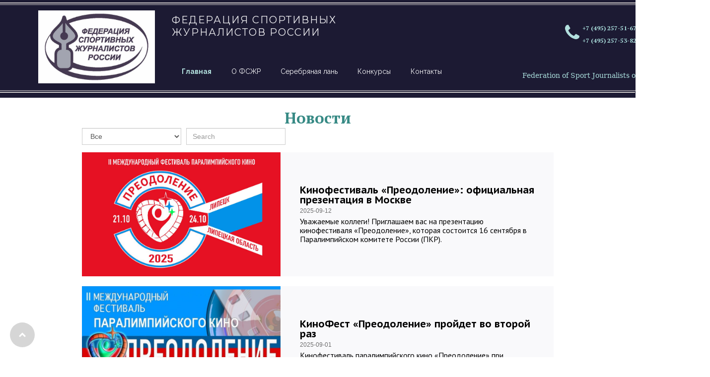

--- FILE ---
content_type: text/html; charset=utf-8
request_url: https://www.sportjourfed.ru/?bpage=4&bcpp=5
body_size: 10180
content:
<!DOCTYPE html>
<html lang="ru">
<head>
	<script type="text/javascript">
			</script>
	<meta http-equiv="content-type" content="text/html; charset=utf-8" />
	<title>Федерация спортивных журналистов России</title>
	<base href="https://www.sportjourfed.ru/" />
	<link rel="canonical" href="https://www.sportjourfed.ru/" />
	
	
						<meta name="viewport" content="width=device-width, initial-scale=1" />
					<meta name="description" content="Официальный сайт Федерации спортивных журналистов России" />
			<meta name="keywords" content="Федерация спортивных журналистов России,ФСЖР,спортивная журналистика" />
			
	<!-- Facebook Open Graph -->
		<meta property="og:title" content="Федерация спортивных журналистов России" />
			<meta property="og:description" content="Официальный сайт Федерации спортивных журналистов России" />
			<meta property="og:image" content="https://www.sportjourfed.ru/gallery_gen/ba525d03d8ecb226b36e340064de3f83_fit.jpg" />
			<meta property="og:type" content="article" />
			<meta property="og:url" content="https://www.sportjourfed.ru/?bpage=4&bcpp=5/" />
		<!-- Facebook Open Graph end -->

		<meta name="generator" content="Конструктор сайтов RU-CENTER" />
			<script src="js/common-bundle.js?ts=20260114111533" type="text/javascript"></script>
	<script src="js/a18b1f9971f202e3b65ac92faefba654-bundle.js?ts=20260114111533" type="text/javascript"></script>
	<link href="css/common-bundle.css?ts=20260114111533" rel="stylesheet" type="text/css" />
	<link href="https://fonts.googleapis.com/css?family=PT+Serif:400,400i,700,700i&amp;subset=cyrillic,cyrillic-ext,latin,latin-ext" rel="stylesheet" type="text/css" />
	<link href="https://fonts.googleapis.com/css?family=Montserrat:100,100i,200,200i,300,300i,400,400i,500,500i,600,600i,700,700i,800,800i,900,900i&amp;subset=cyrillic,cyrillic-ext,latin,latin-ext,vietnamese" rel="stylesheet" type="text/css" />
	<link href="https://fonts.googleapis.com/css?family=Raleway:300,400,700&amp;subset=latin,latin-ext" rel="stylesheet" type="text/css" />
	<link href="https://fonts.googleapis.com/css?family=Open+Sans:300,300i,400,400i,600,600i,700,700i,800,800i&amp;subset=cyrillic,cyrillic-ext,greek,greek-ext,latin,latin-ext,vietnamese" rel="stylesheet" type="text/css" />
	<link href="https://fonts.googleapis.com/css?family=PT+Sans+Caption:400,700&amp;subset=cyrillic,cyrillic-ext,latin,latin-ext" rel="stylesheet" type="text/css" />
	<link href="https://fonts.googleapis.com/css?family=PT+Sans:400,400i,700,700i&amp;subset=cyrillic,cyrillic-ext,latin,latin-ext" rel="stylesheet" type="text/css" />
	<link href="https://fonts.googleapis.com/css?family=Exo+2:100,100i,200,200i,300,300i,400,400i,500,500i,600,600i,700,700i,800,800i,900,900i&amp;subset=cyrillic,cyrillic-ext,latin,latin-ext,vietnamese" rel="stylesheet" type="text/css" />
	<link href="https://fonts.googleapis.com/css?family=Roboto:100,100i,300,300i,400,400i,500,500i,700,700i,900,900i&amp;subset=cyrillic,cyrillic-ext,greek,greek-ext,latin,latin-ext,vietnamese" rel="stylesheet" type="text/css" />
	<link href="css/a18b1f9971f202e3b65ac92faefba654-bundle.css?ts=20260114111533" rel="stylesheet" type="text/css" id="wb-page-stylesheet" />
	<link rel="icon" href="/gallery/ba525d03d8ecb226b36e340064de3f83_404x252 (1)-ts1680965287.jpg" type="image/jpeg" />
	<script type="text/javascript">
	window.useTrailingSlashes = true;
	window.disableRightClick = false;
	window.currLang = 'ru';
</script>
	<style>
.wb-blog-type-list .wb-blog-item {
  position: relative;
  z-index: 0;
}
</style>	
	<!--[if lt IE 9]>
	<script src="js/html5shiv.min.js"></script>
	<![endif]-->

		<script type="text/javascript">
		$(function () {
});    </script>
</head>


<body class="site site-lang-ru " ><div id="wb_root" class="root wb-layout-vertical"><div class="wb_sbg"></div><div id="wb_header_a18b1f9971f202e3b65ac92faefba654" class="wb_element wb-layout-element" data-plugin="LayoutElement"><a name="header" class="wb_anchor"></a><div class="wb_content wb-layout-absolute"><div id="a18b1f986fcb36cc7d65e744f35856ed" class="wb_element wb_text_element" data-plugin="TextArea" style=" line-height: normal;"><h2 class="wb-stl-custom22" style="text-align: left;"><span style="font-size:12px;">+7 (495) 257-51-67<br>
+7 (495) 257-53-82</span></h2>
</div><div id="a18b1f986fcb3757f0f488901ece7626" class="wb_element wb_element_picture" data-plugin="Picture" title=""><div class="wb_picture_wrap" style="height: 100%"><div class="wb-picture-wrapper" style="overflow: visible; display: flex"><svg xmlns="http://www.w3.org/2000/svg" width="auto" height="37" viewBox="0 0 1793.982 1793.982" style="direction: ltr; color:#b2e0de"><text x="193.501415" y="1537.02" font-size="1792" fill="currentColor" style='font-family: "FontAwesome"'></text></svg></div></div></div><div id="a18b1f986fcb3852f7f30f8ded02d71f" class="wb_element wb_text_element" data-plugin="TextArea" style=" line-height: normal;"><h4 class="wb-stl-custom17" style="text-align: left;"><span style="font-size:20px;">ФЕДЕРАЦИЯ СПОРТИВНЫХ</span></h4>

<h4 class="wb-stl-custom17" style="text-align: left;"><span style="font-size:20px;">ЖУРНАЛИСТОВ РОССИИ</span></h4>
</div><div id="a18b1f986fcc0087ac3979ff8c1dff17" class="wb_element wb_element_picture" data-plugin="Picture" title=""><div class="wb_picture_wrap"><div class="wb-picture-wrapper"><a href="https://www.sportjourfed.ru/"><img loading="lazy" alt="" src="gallery/logo_FSJR4M-ts1665310016.jpg?ts=1768378534" class="wb-picture-mode-default"><img loading="lazy" alt="" src="gallery_gen/ba525d03d8ecb226b36e340064de3f83_fit.jpg?ts=1768378534" class="wb-picture-mode wb-picture-mode-phone"><img loading="lazy" alt="" src="gallery_gen/ba525d03d8ecb226b36e340064de3f83_fit.jpg?ts=1768378534" class="wb-picture-mode wb-picture-mode-tablet"><img loading="lazy" alt="" src="gallery_gen/ba525d03d8ecb226b36e340064de3f83_fit.jpg?ts=1768378534" class="wb-picture-mode wb-picture-mode-desktop"><img loading="lazy" alt="" src="gallery_gen/ba525d03d8ecb226b36e340064de3f83_fit.jpg?ts=1768378534" class="wb-picture-mode wb-picture-mode-tv"></a></div></div></div><div id="a18b1f986fcc01c0fa01d6b89038652d" class="wb_element wb-elm-orient-horizontal" data-plugin="Line"><div class="wb-elm-line"></div></div><div id="a18b1f986fcc02f4c8d2b08f8a992559" class="wb_element wb-elm-orient-horizontal" data-plugin="Line"><div class="wb-elm-line"></div></div><div id="a18b1f986fcc038ad0fd841ad16825cc" class="wb_element wb-elm-orient-horizontal" data-plugin="Line"><div class="wb-elm-line"></div></div><div id="a18b1f986fcc04575c022a774fd9c9b3" class="wb_element wb-menu wb-prevent-layout-click wb-menu-mobile" data-plugin="Menu"><span class="btn btn-default btn-collapser"><span class="icon-bar"></span><span class="icon-bar"></span><span class="icon-bar"></span></span><ul class="hmenu" dir="ltr"><li class="wb_this_page_menu_item active wb-anim wb-anim-entry wb-anim-fade-in-none" data-wb-anim-entry-time="0.6" data-wb-anim-entry-delay="0"><a href="https://www.sportjourfed.ru/">Главная</a></li><li class="wb-anim wb-anim-entry wb-anim-fade-in-none" data-wb-anim-entry-time="0.6" data-wb-anim-entry-delay="0"><a href="about-fsjr/">О ФСЖР</a><ul><li class="wb-anim wb-anim-entry wb-anim-fade-in-none" data-wb-anim-entry-time="0.6" data-wb-anim-entry-delay="0"><a href="Ustav/">Устав</a></li><li class="wb-anim wb-anim-entry wb-anim-fade-in-none" data-wb-anim-entry-time="0.6" data-wb-anim-entry-delay="0"><a href="President/">Президент</a></li><li class="wb-anim wb-anim-entry wb-anim-fade-in-none" data-wb-anim-entry-time="0.6" data-wb-anim-entry-delay="0"><a href="Pochetnyy-president/">Почетный президент</a></li><li class="wb-anim wb-anim-entry wb-anim-fade-in-none" data-wb-anim-entry-time="0.6" data-wb-anim-entry-delay="0"><a href="Президиум/">Президиум</a></li><li class="wb-anim wb-anim-entry wb-anim-fade-in-none" data-wb-anim-entry-time="0.6" data-wb-anim-entry-delay="0"><a href="Исполком/">Исполком</a></li></ul></li><li class="wb-anim wb-anim-entry wb-anim-fade-in-none" data-wb-anim-entry-time="0.6" data-wb-anim-entry-delay="0"><a href="serebryanaya-lan/" target="_blank">Серебряная лань</a><ul><li class="wb-anim wb-anim-entry wb-anim-fade-in-none" data-wb-anim-entry-time="0.6" data-wb-anim-entry-delay="0"><a href="Лауреаты-Серебряной-лани/">Лауреаты Серебряной лани</a></li></ul></li><li class="wb-anim wb-anim-entry wb-anim-fade-in-none" data-wb-anim-entry-time="0.6" data-wb-anim-entry-delay="0"><a href="https://www.sportjourfed.ru/%D0%9A%D0%BE%D0%BD%D0%BA%D1%83%D1%80%D1%81%D1%8B/#wbb1">Конкурсы</a><ul><li class="wb-anim wb-anim-entry wb-anim-fade-in-none" data-wb-anim-entry-time="0.6" data-wb-anim-entry-delay="0"><a href="https://www.sportjourfed.ru/%D0%AD%D0%BD%D0%B5%D1%80%D0%B3%D0%B8%D1%8F-%D0%BF%D0%BE%D0%B1%D0%B5%D0%B4/#wbb1">Энергия побед</a></li><li class="wb-anim wb-anim-entry wb-anim-fade-in-none" data-wb-anim-entry-time="0.6" data-wb-anim-entry-delay="0"><a href="https://www.sportjourfed.ru/%D0%9C%D0%B5%D0%B6%D0%B4%D1%83%D0%BD%D0%B0%D1%80%D0%BE%D0%B4%D0%BD%D1%8B%D0%B5-%D0%BA%D0%BE%D0%BD%D0%BA%D1%83%D1%80%D1%81%D1%8B/#wbb1">Международные</a></li><li class="wb-anim wb-anim-entry wb-anim-fade-in-none" data-wb-anim-entry-time="0.6" data-wb-anim-entry-delay="0"><a href="https://www.sportjourfed.ru/%D0%A0%D0%B5%D0%B3%D0%B8%D0%BE%D0%BD%D0%B0%D0%BB%D1%8C%D0%BD%D1%8B%D0%B5-%D0%BA%D0%BE%D0%BD%D0%BA%D1%83%D1%80%D1%81%D1%8B/#wbb1">Региональные</a></li><li class="wb-anim wb-anim-entry wb-anim-fade-in-none" data-wb-anim-entry-time="0.6" data-wb-anim-entry-delay="0"><a href="https://www.sportjourfed.ru/%D0%A1%D0%BE%D1%80%D0%B5%D0%B2%D0%BD%D0%BE%D0%B2%D0%B0%D0%BD%D0%B8%D1%8F/#wbb1">Соревнования</a></li></ul></li><li class="wb-anim wb-anim-entry wb-anim-fade-in-none" data-wb-anim-entry-time="0.6" data-wb-anim-entry-delay="0"><a href="contacts/">Контакты</a></li></ul><div class="clearfix"></div></div><div id="a18b1f986fcc056534a43cc2b34e4399" class="wb_element wb-elm-orient-horizontal" data-plugin="Line"><div class="wb-elm-line"></div></div><div id="a18b1f986fcc06df70220f9d7bcf185e" class="wb_element wb_text_element" data-plugin="TextArea" style=" line-height: normal;"><p class="wb-stl-normal">Federation of Sport Journalists of Russia</p>
</div></div></div><div id="wb_main_a18b1f9971f202e3b65ac92faefba654" class="wb_element wb-layout-element" data-plugin="LayoutElement"><div class="wb_content wb-layout-vertical"><div id="a18b1f986fcc085995550ed0e9dea9b8" class="wb_element wb-sticky wb-layout-element" data-plugin="LayoutElement" data-h-align="left" data-v-align="bottom"><div class="wb_content wb-layout-horizontal"><div id="a18b1f986fcc0944b55a36f1cb1a864f" class="wb_element wb_element_picture wb-anim-entry wb-anim wb-anim-fade-in-none" data-plugin="Picture" data-wb-anim-entry-time="0.6" data-wb-anim-entry-delay="0" title=""><div class="wb_picture_wrap"><div class="wb-picture-wrapper"><img loading="lazy" alt="" src="gallery/up-ts1643619512.svg?ts=1768378534"></div></div></div></div></div><div id="a18b1f986fcc0ae7aada16b3afbead8c" class="wb_element wb-layout-element" data-plugin="LayoutElement"><div class="wb_content wb-layout-vertical"></div></div><div id="a18b1f986fcc0bea1955333d8ceb5b43" class="wb_element wb-layout-element" data-plugin="LayoutElement"><div class="wb_content wb-layout-vertical"><div id="a18b1f986fcc0ce69df8fc26c1f1b30a" class="wb_element wb-layout-element" data-plugin="LayoutElement"><div class="wb_content wb-layout-vertical"><div id="a18b1f986fcc0d057115a16ba73e51d4" class="wb_element wb_text_element" data-plugin="TextArea" style=" line-height: normal;"><h2 class="wb-stl-custom21"><span style="color:#inherit;"><strong>Новости</strong></span></h2>
</div></div></div></div></div><div id="a18b1f986fcc0eb58daacc65b328b842" class="wb_element" data-plugin="Blog"><div class="wb-blog"><a name="wbb1" class="wb_anchor"></a>
	<div class="wb-blog-filters">
		<div style="display: flex;">
				<select class="wb-blog-cat-select form-control cat-control">
			<option value="-1"
					data-blog-url="/">
				Все			</option>
						<option value="a18b1f99746b00492d93bcbaf619e75c"
										data-blog-url="/Официально/">
								Официально			</option>
						<option value="a18b1f99746b01b99fa266271d2ae560"
										data-blog-url="/Серебряная-лань-новости/">
								Серебряная лань новости			</option>
						<option value="a18b1f99746b0270b1608d884a6e9967"
										data-blog-url="/Энергия-побед/">
								Энергия побед			</option>
						<option value="a18b1f99746b030b6c504ce11f84ce21"
										data-blog-url="/Новости-партнеров/">
								Новости партнеров			</option>
						<option value="a18b1f99746b04822bb11a1293e9b833"
										data-blog-url="/Премии/">
								Премии			</option>
						<option value="a18b1f99746b05586a5454254b91b969"
										data-blog-url="/Назначения-1/">
								Назначения			</option>
						<option value="a18b1f99746b060c39f8f914d935e7de"
										data-blog-url="/Конкурсы/">
								Конкурсы			</option>
						<option value="a18b1f99746b073173e41ca0c93fa09f"
										data-blog-url="/Региональные-конкурсы/">
								Региональные конкурсы			</option>
						<option value="a18b1f99746b08441280f7e0124ecd41"
										data-blog-url="/Международные-конкурсы/">
								Международные конкурсы			</option>
						<option value="a18b1f99746b09e61328b9b8d193911a"
										data-blog-url="/AIPS/">
								AIPS			</option>
						<option value="a18b1f99746b0a3e1a0709fd7277e333"
										data-blog-url="/Соревнования/">
								Соревнования			</option>
						<option value="a18b1f99746b0b675b248bbc619b5a9a"
										data-blog-url="/Семинары/">
								Семинары			</option>
						<option value="a18b1f99746b0c74c30170c9f4db52ee"
										data-blog-url="/Поздравления/">
								Поздравления			</option>
						<option value="a18b1f99746b0dce667577ef07aa27ca"
										data-blog-url="/Помним/">
								Помним			</option>
					</select>
				<input type="text" class="wb-blog-cat-select form-control search-control" style="margin-left: 10px;" placeholder="Search" value="" />
		</div>
	</div>
<div class=" wb-blog-type-list" id="blog-data">

	<div class="wb-blog-wrapper">
		<div class="wb-blog-list">
						
	<a href="/Kinofestival--Preodoleniye-ofitsial-naya-prezentatsiya-v-Moskve/#wbb1"
		 class="wb-blog-item"
						><div class="blog-item-thumbnail" style="background-image: url('gallery/Кинофест32.jpg');"></div><div class="caption">
			<div class="caption-wrapper">
				<div>
										<div class="title">Кинофестиваль «Преодоление»: официальная презентация в Москве</div>
															<span data-format="{YYYY}-{MM}-{DD} " data-timestamp="2025-09-12T17:14:00+03:00" class="date">2025-09-12 </span>
															<span class="description">Уважаемые коллеги! 
Приглашаем вас на презентацию кинофестиваля «Преодоление», которая состоится 16 сентября в Паралимпийском комитете России (ПКР).</span>
									</div>
			</div>
		</div></a><a href="/KinoFest-Preodoleniye-proydet-vo-vtoroy-raz/#wbb1"
		 class="wb-blog-item"
						><div class="blog-item-thumbnail" style="background-image: url('gallery/Преодоление.jpg');"></div><div class="caption">
			<div class="caption-wrapper">
				<div>
										<div class="title">КиноФест «Преодоление» пройдет во второй раз</div>
															<span data-format="{YYYY}-{MM}-{DD} " data-timestamp="2025-09-01T08:35:00+03:00" class="date">2025-09-01 </span>
															<span class="description">Кинофестиваль паралимпийского кино «Преодоление» при поддержке Министерства культуры РФ пройдет с 21 по 24 октября в Липецке.</span>
									</div>
			</div>
		</div></a><a href="/На-80-м-году-жизни-скончался-почетный-вице-президент-ОКР-Виктор-Хоточкин/#wbb1"
		 class="wb-blog-item"
						><div class="blog-item-thumbnail" style="background-image: url('gallery/Хоточкин-копия-scaled.jpg');"></div><div class="caption">
			<div class="caption-wrapper">
				<div>
										<div class="title">На 80-м году жизни скончался почетный вице-президент ОКР Виктор Хоточкин</div>
															<span data-format="{YYYY}-{MM}-{DD} " data-timestamp="2025-08-21T12:14:00+03:00" class="date">2025-08-21 </span>
															<span class="description">Виктор Алексеевич знал в спорте всех. И его в спорте все знали. Он работал в большом и запутанном мире пяти олимпийских колец пять с половиной десятилетий.</span>
									</div>
			</div>
		</div></a><a href="/Приглашение-на-пресс-конференцию-Grand-Skate-Tour-2025/#wbb1"
		 class="wb-blog-item"
						><div class="blog-item-thumbnail" style="background-image: url('gallery/ПК.jpg');"></div><div class="caption">
			<div class="caption-wrapper">
				<div>
										<div class="title">Приглашение на пресс-конференцию Grand Skate Tour 2025</div>
															<span data-format="{YYYY}-{MM}-{DD} " data-timestamp="2025-08-18T14:17:00+03:00" class="date">2025-08-18 </span>
															<span class="description">Коллеги, приглашаем вас посетить пресс-конференцию, посвященную международному фестивалю уличной культуры Grand Skate Tour 2025, который проводится в Москве в четвертый раз с 14 по 24 августа в парке «Ходынское поле».</span>
									</div>
			</div>
		</div></a><a href="/Ну-и-рожа-у-тебя-Кукушкин-Или-как-тихий-американец-тайно-работал-в-ТАСС/#wbb1"
		 class="wb-blog-item"
						><div class="blog-item-thumbnail" style="background-image: url('gallery/Kukushkin2025-2.jpg');"></div><div class="caption">
			<div class="caption-wrapper">
				<div>
										<div class="title">Ну и рожа у тебя, Кукушкин! Или как «тихий американец» тайно работал в ТАСС</div>
															<span data-format="{YYYY}-{MM}-{DD} " data-timestamp="2025-07-20T21:35:00+03:00" class="date">2025-07-20 </span>
															<span class="description">Ровно 45 лет назад, так же, как и сегодня, в воскресенье, ранним  утром в Москве был разыгран самый первый комплект из 80 наград XXII летней Олимпиады. Как это было, и кто дал самый-самый первый репортаж с московских Игр? </span>
									</div>
			</div>
		</div></a>
<script type="text/javascript">
	(function() {
		var options = {"id":"a18b1f986fcc0eb58daacc65b328b842","anchor":"wbb1","animationThumbnail":false,"showTextFilter":true,"disableAnchorNav":false,"category":null,"layout":"list","itemsPerPage":5,"displayTitle":true,"displayDate":true,"displayShortText":true,"shortTextLength":310,"useThumbnails":true,"thumbWidth":400,"thumbHeight":250,"thumbPadding":20,"dateFormat":"{YYYY}-{MM}-{DD} "};
		var elem = $('#' + options.id);
		var blogElem = elem.children('.wb-blog');
		var thumbWidth = options.thumbWidth;
		var thumbHeight = options.thumbHeight;
		
		var maxCaptionWidth = 200;
		var maxWidth = thumbWidth + maxCaptionWidth;
		var thumbnails = blogElem.find('.blog-item-thumbnail');
		var resizeCallback = function(width, height) {
			if (width <= maxWidth) {
				blogElem.addClass('mobile');
				thumbnails.css('height', (Math.min(thumbHeight, (thumbHeight / thumbWidth * width))) + 'px');
			} else {
				blogElem.removeClass('mobile');
				thumbnails.css('height', '');
			}
		};
		
		var lastWidth, lastHeight;
		$(window).on('resize', function() {
			var currWidth = elem.outerWidth(), currHeight = elem.outerHeight();
			if (!lastWidth || !lastHeight || lastWidth !== currWidth || lastHeight !== currHeight) {
				resizeCallback(currWidth, currHeight);
				lastWidth = currWidth;
				lastHeight = currHeight;
			}
		});
		setTimeout(function() {
			resizeCallback(elem.outerWidth(), elem.outerHeight());
		}, 100);
	})();
</script>					</div>
	</div>
			<div class="wb-blog-paging">
		<ul class="pagination">
			<li><a href="https://www.sportjourfed.ru/?bpage=3&amp;bcpp=5#wbb1">&laquo;</a></li>
						<li><a href="https://www.sportjourfed.ru/?bpage=1&amp;bcpp=5#wbb1">1</a></li>
													<li><a href="https://www.sportjourfed.ru/?bpage=2&amp;bcpp=5#wbb1">2</a></li>
						<li><a href="https://www.sportjourfed.ru/?bpage=3&amp;bcpp=5#wbb1">3</a></li>
						<li class="active"><a href="https://www.sportjourfed.ru/?bpage=4&amp;bcpp=5#wbb1">4</a></li>
						<li><a href="https://www.sportjourfed.ru/?bpage=5&amp;bcpp=5#wbb1">5</a></li>
						<li><a href="https://www.sportjourfed.ru/?bpage=6&amp;bcpp=5#wbb1">6</a></li>
													<li class="disabled"><a href="javascript:void(0)">...</a></li>
							<li><a href="https://www.sportjourfed.ru/?bpage=61&amp;bcpp=5#wbb1">61</a></li>
						<li><a href="https://www.sportjourfed.ru/?bpage=5&amp;bcpp=5#wbb1">&raquo;</a></li>
		</ul>
	</div>
	</div>
<script type="text/javascript">
	$(function() {
		var elem = $('#a18b1f986fcc0eb58daacc65b328b842');
		var blogUrl = '/';
		var blogAnchor = '#wbb1';
		var filterCategory = elem.find('.cat-control');
		var filterSearch = elem.find('.search-control');

		filterCategory.on('change', function() {
			var $option = $(this.options[this.selectedIndex]);
			var url = $option.attr('data-blog-url') + location.search + blogAnchor;
			if (url) {
				location.href = url;
				return false;
			}
		});

		filterSearch.on('keyup', function(e) {
			if (e.keyCode != 13) {
				return;
			}

			let url = blogUrl

			let search = $(this).val();
			if (!search) {
				location.href = url;
				return;
			}

			url += '?q=' + encodeURIComponent(search) + location.hash;
			location.href = url;
		});
	});
</script>
<style></style>
</div></div><div id="a18b1f986fcc109d0065b4e56ddc835d" class="wb_element wb-layout-element" data-plugin="LayoutElement"><div class="wb_content wb-layout-vertical"></div></div><div id="a194d0de087b00ab04170e79f137525a" class="wb_element wb-layout-element" data-plugin="LayoutElement"><div class="wb_content wb-layout-horizontal"><div id="a194d0de069a0066622e54da29573147" class="wb_element wb-prevent-layout-click wb_gallery" data-plugin="Gallery"><script type="text/javascript">
			$(function() {
				(function(GalleryLib) {
					var el = document.getElementById("a194d0de069a0066622e54da29573147");
					var lib = new GalleryLib({"id":"a194d0de069a0066622e54da29573147","height":597,"type":"slideshow","trackResize":true,"interval":3,"speed":400,"images":[{"thumb":"gallery_gen\/a05e509d4d3a5f78ffa38ed538a78897_669.3962406015x502_fill.jpg","src":"gallery_gen\/2227f8a2809b5cabb8ea3bda88537467_fit.jpg?ts=1768378537","width":3547,"height":2660,"title":"\u0427\u0435\u0441\u0442\u0432\u043e\u0432\u0430\u043d\u0438\u0435 \u0432\u0435\u0442\u0435\u0440\u0430\u043d\u043e\u0432 \u0441\u043f\u043e\u0440\u0442\u0438\u0432\u043d\u043e\u0439 \u0436\u0443\u0440\u043d\u0430\u043b\u0438\u0441\u0442\u0438\u043a\u0438 \u0432 \u0414\u043e\u043c\u0435 \u043a\u0438\u043d\u043e","link":null,"description":"","address":{}},{"thumb":"gallery_gen\/6bd347bf95f549a5da7491bbfe318879_701.68185328185x478_fill.jpg","src":"gallery_gen\/2cd58a8265b31680d548af0252410dda_fit.jpg?ts=1768378537","width":1901,"height":1295,"title":"\u0427\u0435\u0441\u0442\u0432\u043e\u0432\u0430\u043d\u0438\u0435 \u0432\u0435\u0442\u0435\u0440\u0430\u043d\u043e\u0432 \u0441\u043f\u043e\u0440\u0442\u0438\u0432\u043d\u043e\u0439 \u0436\u0443\u0440\u043d\u0430\u043b\u0438\u0441\u0442\u0438\u043a\u0438 \u0432 \u0414\u043e\u043c\u0435 \u043a\u0438\u043d\u043e","link":null,"description":"","address":{}},{"thumb":"gallery_gen\/c84df3c80fea707ee6078a1b0921737a_710.60033726813x474_fill.jpg","src":"gallery_gen\/3f93850b963f4455ef1790aef3e8b0e3_fit.jpg?ts=1768378537","width":3556,"height":2372,"title":"\u0427\u0435\u0441\u0442\u0432\u043e\u0432\u0430\u043d\u0438\u0435 \u0432\u0435\u0442\u0435\u0440\u0430\u043d\u043e\u0432 \u0441\u043f\u043e\u0440\u0442\u0438\u0432\u043d\u043e\u0439 \u0436\u0443\u0440\u043d\u0430\u043b\u0438\u0441\u0442\u0438\u043a\u0438 \u0432 \u0414\u043e\u043c\u0435 \u043a\u0438\u043d\u043e","link":null,"description":"","address":{}},{"thumb":"gallery_gen\/a1f61ea5967e2b611aac3536c07a985c_743.91184008201x452_fill.jpg","src":"gallery_gen\/700d987ba6e6d3a53688f4db11babef3_fit.jpg?ts=1768378537","width":3211,"height":1951,"title":"\u0427\u0435\u0441\u0442\u0432\u043e\u0432\u0430\u043d\u0438\u0435 \u0432\u0435\u0442\u0435\u0440\u0430\u043d\u043e\u0432 \u0441\u043f\u043e\u0440\u0442\u0438\u0432\u043d\u043e\u0439 \u0436\u0443\u0440\u043d\u0430\u043b\u0438\u0441\u0442\u0438\u043a\u0438 \u0432 \u0414\u043e\u043c\u0435 \u043a\u0438\u043d\u043e","link":null,"description":"","address":{}},{"thumb":"gallery_gen\/792a2d20d4ccc1eac66d4ebd1ad03c3a_710.15053763441x474_fill.jpg","src":"gallery_gen\/8fefa29c8c6dccd9b95256481f553048_fit.jpg?ts=1768378537","width":3344,"height":2232,"title":"\u0427\u0435\u0441\u0442\u0432\u043e\u0432\u0430\u043d\u0438\u0435 \u0432\u0435\u0442\u0435\u0440\u0430\u043d\u043e\u0432 \u0441\u043f\u043e\u0440\u0442\u0438\u0432\u043d\u043e\u0439 \u0436\u0443\u0440\u043d\u0430\u043b\u0438\u0441\u0442\u0438\u043a\u0438 \u0432 \u0414\u043e\u043c\u0435 \u043a\u0438\u043d\u043e","link":null,"description":"","address":{}},{"thumb":"gallery_gen\/6f344d1dec7ca7cf455bef8cc4758633_710.37576821773x474_fill.jpg","src":"gallery_gen\/bdd0a8ab9375e7ec6dacdc920d5f4e75_fit.jpg?ts=1768378537","width":3414,"height":2278,"title":"\u0427\u0435\u0441\u0442\u0432\u043e\u0432\u0430\u043d\u0438\u0435 \u0432\u0435\u0442\u0435\u0440\u0430\u043d\u043e\u0432 \u0441\u043f\u043e\u0440\u0442\u0438\u0432\u043d\u043e\u0439 \u0436\u0443\u0440\u043d\u0430\u043b\u0438\u0441\u0442\u0438\u043a\u0438 \u0432 \u0414\u043e\u043c\u0435 \u043a\u0438\u043d\u043e","link":null,"description":"","address":{}},{"thumb":"gallery_gen\/fbf07feb8cc576da8ff06ccb27f4787a_700.972733972x478_fill.jpg","src":"gallery_gen\/f445c66c4a8c57b46a6eadbf24387b49_fit.jpg?ts=1768378537","width":1990,"height":1357,"title":"\u0427\u0435\u0441\u0442\u0432\u043e\u0432\u0430\u043d\u0438\u0435 \u0432\u0435\u0442\u0435\u0440\u0430\u043d\u043e\u0432 \u0441\u043f\u043e\u0440\u0442\u0438\u0432\u043d\u043e\u0439 \u0436\u0443\u0440\u043d\u0430\u043b\u0438\u0441\u0442\u0438\u043a\u0438 \u0432 \u0414\u043e\u043c\u0435 \u043a\u0438\u043d\u043e","link":null,"description":"","address":{}},{"thumb":"gallery_gen\/1d5ca592de460e359ef5b6e9d48544fb_710.78552036199x474_fill.jpg","src":"gallery_gen\/85722404206ad085be49db351fcaa3a3_fit.jpg?ts=1768378537","width":3314,"height":2210,"title":"\u0427\u0435\u0441\u0442\u0432\u043e\u0432\u0430\u043d\u0438\u0435 \u0432\u0435\u0442\u0435\u0440\u0430\u043d\u043e\u0432 \u0441\u043f\u043e\u0440\u0442\u0438\u0432\u043d\u043e\u0439 \u0436\u0443\u0440\u043d\u0430\u043b\u0438\u0441\u0442\u0438\u043a\u0438 \u0432 \u0414\u043e\u043c\u0435 \u043a\u0438\u043d\u043e","link":null,"description":"","address":{}},{"thumb":"gallery_gen\/2e62621be0dd79010cb66693706b62be_710.37576821773x474_fill.jpg","src":"gallery_gen\/9559953612ce4ce719f4d79523c50655_fit.jpg?ts=1768378537","width":3414,"height":2278,"title":"\u0427\u0435\u0441\u0442\u0432\u043e\u0432\u0430\u043d\u0438\u0435 \u0432\u0435\u0442\u0435\u0440\u0430\u043d\u043e\u0432 \u0441\u043f\u043e\u0440\u0442\u0438\u0432\u043d\u043e\u0439 \u0436\u0443\u0440\u043d\u0430\u043b\u0438\u0441\u0442\u0438\u043a\u0438 \u0432 \u0414\u043e\u043c\u0435 \u043a\u0438\u043d\u043e","link":null,"description":"","address":{}},{"thumb":"gallery_gen\/9d7f288de0cfc5944b1910505170e493_724.5494636472x466_fill.jpg","src":"gallery_gen\/d2b97897fe1cf2cffd9183746a6443c7_fit.jpg?ts=1768378537","width":2609,"height":1678,"title":"\u0427\u0435\u0441\u0442\u0432\u043e\u0432\u0430\u043d\u0438\u0435 \u0432\u0435\u0442\u0435\u0440\u0430\u043d\u043e\u0432 \u0441\u043f\u043e\u0440\u0442\u0438\u0432\u043d\u043e\u0439 \u0436\u0443\u0440\u043d\u0430\u043b\u0438\u0441\u0442\u043a\u0438 \u0432 \u0414\u043e\u043c\u0435 \u043a\u0438\u043d\u043e","link":null,"description":"","address":{}},{"thumb":"gallery_gen\/cb6462b4d358f046f7a968bc30084eb8_721.76661083194x466_fill.jpg","src":"gallery_gen\/1fc0618f215df6dab81689134d28c422_fit.jpg?ts=1768378537","width":2774,"height":1791,"title":"\u0427\u0435\u0441\u0442\u0432\u043e\u0432\u0430\u043d\u0438\u0435 \u0432\u0435\u0442\u0435\u0440\u0430\u043d\u043e\u0432 \u0441\u043f\u043e\u0440\u0442\u0438\u0432\u043d\u043e\u0439 \u0436\u0443\u0440\u043d\u0430\u043b\u0438\u0441\u0442\u0438\u043a\u0438 \u0432 \u0414\u043e\u043c\u0435 \u043a\u0438\u043d\u043e","link":null,"description":"","address":{}},{"thumb":"gallery_gen\/d57bec8396986afb526d59404c113c8d_680.9672219237x496_fill.jpg","src":"gallery_gen\/ccf23832e078a56c93b2ce9c84d528b9_fit.jpg?ts=1768378537","width":2555,"height":1861,"title":"\u0427\u0435\u0441\u0442\u0432\u043e\u0432\u0430\u043d\u0438\u0435 \u0432\u0435\u0442\u0435\u0440\u0430\u043d\u043e\u0432 \u0441\u043f\u043e\u0440\u0442\u0438\u0432\u043d\u043e\u0439 \u0436\u0443\u0440\u043d\u0430\u043b\u0438\u0441\u0442\u0438\u043a\u0438 \u0432 \u0414\u043e\u043c\u0435 \u043a\u0438\u043d\u043e","link":null,"description":"","address":{}},{"thumb":"gallery_gen\/8b6e0781f3f06ccb7ffd83e77ff638f0_710.22801302932x474_fill.jpg","src":"gallery_gen\/8bedd6b6fafab3bf8252da1a5d5f015a_fit.jpg?ts=1768378537","width":3680,"height":2456,"title":"\u0427\u0435\u0441\u0442\u0432\u043e\u0432\u0430\u043d\u0438\u0435 \u0432\u0435\u0442\u0435\u0440\u0430\u043d\u043e\u0432 \u0441\u043f\u043e\u0440\u0442\u0438\u0432\u043d\u043e\u0439 \u0436\u0443\u0440\u043d\u0430\u043b\u0438\u0441\u0442\u0438\u043a\u0438 \u0432 \u0414\u043e\u043c\u0435 \u043a\u0438\u043d\u043e","link":null,"description":"","address":{}},{"thumb":"gallery_gen\/f63bf0c71b391f3685255c352a716c1e_698.26611655493x482_fill.jpg","src":"gallery_gen\/e091bd66c17f2568b8152eb007de195f_fit.jpg?ts=1768378537","width":2809,"height":1939,"title":"\u0427\u0435\u0441\u0442\u0432\u043e\u0432\u0430\u043d\u0438\u0435 \u0432\u0435\u0442\u0435\u0440\u0430\u043d\u043e\u0432 \u0441\u043f\u043e\u0440\u0442\u0438\u0432\u043d\u043e\u0439 \u0436\u0443\u0440\u043d\u0430\u043b\u0438\u0441\u0442\u0438\u043a\u0438 \u0432 \u0414\u043e\u043c\u0435 \u043a\u0438\u043d\u043e","link":null,"description":"","address":{}},{"thumb":"gallery_gen\/173dbf61f74acc6a25b118494d0533db_674.95822588963x498_fill.jpg","src":"gallery_gen\/6b62b7ff3bcf9a3de87591c2011116c8_fit.jpg?ts=1768378537","width":2628,"height":1939,"title":"\u0427\u0435\u0441\u0442\u0432\u043e\u0432\u0430\u043d\u0438\u0435 \u0432\u0435\u0442\u0435\u0440\u0430\u043d\u043e\u0432 \u0441\u043f\u043e\u0440\u0442\u0438\u0432\u043d\u043e\u0439 \u0436\u0443\u0440\u043d\u0430\u043b\u0438\u0441\u0442\u0438\u043a\u0438 \u0432 \u0414\u043e\u043c\u0435 \u043a\u0438\u043d\u043e","link":null,"description":"","address":{}},{"thumb":"gallery_gen\/772812e5ad92f8d9af2349fb2561ddc5_719.06756059825x466_fill.jpg","src":"gallery_gen\/7349d4f66c4ee6552e7b40e7857408ab_fit.jpg?ts=1768378537","width":2992,"height":1939,"title":"\u0427\u0435\u0441\u0442\u0432\u043e\u0432\u0430\u043d\u0438\u0435 \u0432\u0435\u0442\u0435\u0440\u0430\u043d\u043e\u0432 \u0441\u043f\u043e\u0440\u0442\u0438\u0432\u043d\u043e\u0439 \u0436\u0443\u0440\u043d\u0430\u043b\u0438\u0441\u0442\u0438\u043a\u0438 \u0432 \u0414\u043e\u043c\u0435 \u043a\u0438\u043d\u043e","link":null,"description":"","address":{}},{"thumb":"gallery_gen\/b7caba11491e82e0c9d6b907b0b2deb3_697.75810473815x482_fill.jpg","src":"gallery_gen\/064ae50437bce66caedba7dfd22b4660_fit.jpg?ts=1768378537","width":2322,"height":1604,"title":"\u0427\u0435\u0441\u0442\u0432\u043e\u0432\u0430\u043d\u0438\u0435 \u0432\u0435\u0442\u0435\u0440\u0430\u043d\u043e\u0432 \u0441\u043f\u043e\u0440\u0442\u0438\u0432\u043d\u043e\u0439 \u0436\u0443\u0440\u043d\u0430\u043b\u0438\u0441\u0442\u0438\u043a\u0438 \u0432 \u0414\u043e\u043c\u0435 \u043a\u0438\u043d\u043e","link":null,"description":"","address":{}},{"thumb":"gallery_gen\/5e3f73d43b9e635609422261db06338f_710.17565217391x474_fill.jpg","src":"gallery_gen\/10508fd3713514fda05740c10e568638_fit.jpg?ts=1768378537","width":3446,"height":2300,"title":"\u0427\u0435\u0441\u0442\u0432\u043e\u0432\u0430\u043d\u0438\u0435 \u0432\u0435\u0442\u0435\u0440\u0430\u043d\u043e\u0432 \u0441\u043f\u043e\u0440\u0442\u0438\u0432\u043d\u043e\u0439 \u0436\u0443\u0440\u043d\u0430\u043b\u0438\u0441\u0442\u0438\u043a\u0438 \u0432 \u0414\u043e\u043c\u0435 \u043a\u0438\u043d\u043e","link":null,"description":"","address":{}},{"thumb":"gallery_gen\/3063404f729d519b396e08ab155a0825_715.37109581789x472_fill.jpg","src":"gallery_gen\/47fe2471a619da87f9ea34f62cdf6ce1_fit.jpg?ts=1768378537","width":2863,"height":1889,"title":"\u0427\u0435\u0441\u0442\u0432\u043e\u0432\u0430\u043d\u0438\u0435 \u0432\u0435\u0442\u0435\u0440\u0430\u043d\u043e\u0432 \u0441\u043f\u043e\u0440\u0442\u0438\u0432\u043d\u043e\u0439 \u0436\u0443\u0440\u043d\u0430\u043b\u0438\u0441\u0442\u0438\u043a\u0438 \u0432 \u0414\u043e\u043c\u0435 \u043a\u0438\u043d\u043e","link":null,"description":"","address":{}},{"thumb":"gallery_gen\/373987254b14c8537ff940dc22dce249_710.22801302932x474_fill.jpg","src":"gallery_gen\/acde2452a37960953e5acb6ba681c5f8_fit.jpg?ts=1768378537","width":3680,"height":2456,"title":"\u0427\u0435\u0441\u0442\u0432\u043e\u0432\u0430\u043d\u0438\u0435 \u0432\u0435\u0442\u0435\u0440\u0430\u043d\u043e\u0432 \u0441\u043f\u043e\u0440\u0442\u0438\u0432\u043d\u043e\u0439 \u0436\u0443\u0440\u043d\u0430\u043b\u0438\u0441\u0442\u0438\u043a\u0438 \u0432 \u0414\u043e\u043c\u0435 \u043a\u0438\u043d\u043e","link":null,"description":"","address":{}}],"border":{"border":"5px none #00008c"},"padding":0,"thumbWidth":290,"thumbHeight":290,"thumbAlign":"center","thumbPadding":6,"thumbAnim":"","thumbShadow":"","imageCover":true,"disablePopup":false,"controlsArrow":"chevron","controlsArrowSize":14,"controlsArrowStyle":{"normal":{"color":"#FFFFFF","shadow":{"angle":135,"distance":0,"size":0,"blur":1,"color":"#000000","forText":true,"css":{"text-shadow":"0px 0px 1px #000000"}}},"hover":{"color":"#DDDDDD","shadow":{"angle":135,"distance":0,"size":0,"blur":1,"color":"#222222","forText":true,"css":{"text-shadow":"0px 0px 1px #222222"}}},"active":{"color":"#FFFFFF","shadow":{"angle":135,"distance":0,"size":0,"blur":1,"color":"#000000","forText":true,"css":{"text-shadow":"0px 0px 1px #000000"}}}},"slideOpacity":100,"showPictureCaption":"always","captionIncludeDescription":false,"captionPosition":"center bottom","mapTypeId":"roadmap","markerIconTypeId":"thumbs","zoom":2,"mapCenter":{"latLng":{"lat":42.553080288956,"lng":-2.8125},"text":"42.553080288955805, -2.8125"},"key":"","theme":"default","color":"#eeeeee","showSatellite":true,"showZoom":true,"showStreetView":true,"showFullscreen":true,"allowDragging":true,"showRoads":true,"showLandmarks":true,"showLabels":true,"locale":"ru_RU","pauseOnHover":false});
					lib.appendTo(el);
				})(window.wbmodGalleryLib);
			});
		</script></div></div></div><div id="a18b1f986fcc0ff637b5363d32ac9c9e" class="wb_element wb-layout-element" data-plugin="LayoutElement"><div class="wb_content wb-layout-horizontal"></div></div><div id="a18b1f986fcc1bc22635b3a70e6336bf" class="wb_element wb-layout-element" data-plugin="LayoutElement"><div class="wb_content wb-layout-horizontal"><div id="a18b1f986fcc1c21d64e40f5d7b56fed" class="wb_element wb-anim-entry wb-anim wb-anim-fade-in-none" data-plugin="Button" data-wb-anim-entry-time="0.6" data-wb-anim-entry-delay="0"><a class="wb_button" href="Президиум/" target="_blank"><span>ПРЕЗИДИУМ</span></a></div><div id="a18b1f986fcc1d987df3e45079c639bc" class="wb_element wb-anim-entry wb-anim wb-anim-fade-in-none" data-plugin="Button" data-wb-anim-entry-time="0.6" data-wb-anim-entry-delay="0"><a class="wb_button" href="Исполком/" target="_blank"><span>ИСПОЛКОМ</span></a></div><div id="a18b1f986fcc1e49e681979c924202c9" class="wb_element wb-anim-entry wb-anim wb-anim-fade-in-none" data-plugin="Button" data-wb-anim-entry-time="0.6" data-wb-anim-entry-delay="0"><a class="wb_button" href="Ustav/" target="_blank"><span>УСТАВ</span></a></div></div></div><div id="a19319dca9c900eb9eed6b750882649d" class="wb_element wb-layout-element" data-plugin="LayoutElement"><a name="Get+App" class="wb_anchor"></a><div class="wb_content wb-layout-horizontal"><div id="a18b1f986fcc127f4d519201c09e89f0" class="wb_element wb-layout-element" data-plugin="LayoutElement"><div class="wb_content wb-layout-vertical"><div id="a18b1f986fcc13bec859d0a4ad2855db" class="wb_element wb-layout-element" data-plugin="LayoutElement"><div class="wb_content wb-layout-vertical"><div id="a18b1f986fcc141a99f0a62174cbc386" class="wb_element wb_text_element" data-plugin="TextArea" style=" line-height: normal;"><h2 class="wb-stl-custom22" style="text-align: center;"><span style="color:rgba(255,255,255,1);">"СЕРЕБРЯНАЯ ЛАНЬ - 2025"</span></h2>
</div></div></div><div id="a18b1f986fcc15d528a94c8284422984" class="wb_element wb-layout-element" data-plugin="LayoutElement"><div class="wb_content wb-layout-vertical"><div id="a18b1f986fcc16afe64da9b96cb2c929" class="wb_element wb_text_element" data-plugin="TextArea" style=" line-height: normal;"><h2 class="wb-stl-heading2"><span style="color:#inherit;">Заполните форму для онлайн-голосования</span></h2>
</div></div></div><div id="a18b1f986fcc17bcaf347205058e5f1f" class="wb_element wb-anim-entry wb-anim wb-anim-fade-in-none" data-plugin="Button" data-wb-anim-entry-time="0.6" data-wb-anim-entry-delay="0"><a class="wb_button" href="serebryanaya-lan/"><span>Голосовать</span></a></div></div></div><div id="a18b1f986fcc182a514065aaf862238e" class="wb_element wb-layout-element" data-plugin="LayoutElement"><div class="wb_content wb-layout-vertical"></div></div></div></div></div></div><div id="wb_footer_a18b1f9971f202e3b65ac92faefba654" class="wb_element wb-layout-element" data-plugin="LayoutElement"><div class="wb_content wb-layout-vertical"><div id="a18b7611ad090095d68af9680a9adc30" class="wb_element wb-elm-orient-horizontal" data-plugin="Line"><div class="wb-elm-line"></div></div><div id="a18b7611ad0901d7704c6ed73fc83cae" class="wb_element wb_text_element" data-plugin="TextArea" style=" line-height: normal;"><h3 class="wb-stl-heading3"><span style="color:#inherit;">Партнеры</span></h3>
</div><div id="a18b7611ad09028d401c63adf06faf99" class="wb_element wb-layout-element" data-plugin="LayoutElement"><div class="wb_content wb-layout-horizontal"><div id="a18b7611ad0a00daa7d1574c4643ab79" class="wb_element wb_element_picture" data-plugin="Picture" title=""><div class="wb_picture_wrap"><div class="wb-picture-wrapper"><a href="https://www.aipsmedia.com/"><img loading="lazy" alt="" src="gallery_gen/e18b58232608672974526e6593ea292e_530x238_0x36_530x317_crop.jpg?ts=1768378537"></a></div></div></div><div id="a18b7611ad0a019339f1962958cfda19" class="wb_element wb_element_picture" data-plugin="Picture" title=""><div class="wb_picture_wrap"><div class="wb-picture-wrapper"><a href="http://www.minsport.gov.ru/"><img loading="lazy" alt="" src="gallery_gen/734dc8c43b556d175753123f15d62dad_184x184_fit.jpg?ts=1768378537"></a></div></div></div><div id="a18b7611ad0a02b257621b4a120d9ac6" class="wb_element wb_element_picture" data-plugin="Picture" title=""><div class="wb_picture_wrap"><div class="wb-picture-wrapper"><a href="https://olympic.ru/"><img loading="lazy" alt="" src="gallery_gen/4b23948903d11be9a267d8e5360b558c_184x184_fit.png?ts=1768378537"></a></div></div></div><div id="a190770ddd5400714a8bc8c56416d7d6" class="wb_element wb_element_picture" data-plugin="Picture" title=""><div class="wb_picture_wrap"><div class="wb-picture-wrapper"><a href="https://www.forward-sport.ru/"><img loading="lazy" alt="" src="gallery_gen/55e0d85e8a74a3a5f321a2e011d2dab0_250x176_fit.png?ts=1768378537"></a></div></div></div></div></div><div id="a18b7611ad0c00db1cfed59b38574c90" class="wb_element wb-layout-element" data-plugin="LayoutElement"><div class="wb_content wb-layout-vertical"><div id="a18b7611ad0c0154f80d5f745252cd34" class="wb_element" data-plugin="Form"><form id="a18b7611ad0c0154f80d5f745252cd34_form" class="wb_form wb_vertical_form wb_form_ltr wb_form_horizontal inline" method="post" enctype="multipart/form-data" action="https://www.sportjourfed.ru/?bpage=4&bcpp=5"><input type="hidden" name="wb_form_id" value="0152e576"><input type="hidden" name="secure_token" value="b176bca06ec99ea594481a57b727bb5a"><textarea name="message" rows="3" cols="20" class="hpc" autocomplete="off"></textarea><table><tr><th>Эл. почта<span class="text-danger">&nbsp;*</span></th><td><input type="hidden" name="wb_input_0" value="Эл. почта"><div><input class="form-control form-field" type="email" value="" placeholder="" name="wb_input_0" required="required"></div></td></tr><tr class="form-footer"><th></th><td colspan="1" class="text-left"><button type="submit" class="btn btn-default"><span>Подписка</span></button></td></tr></table></form><script type="text/javascript">
						</script><script>$(function () {
	$('#a18b7611ad0c0154f80d5f745252cd34 form').on('submit', function (e) {
		if (document.cookieIsAllowed && !document.cookieIsAllowed("_GRECAPTCHA")) {
			e.stopPropagation();
			$(this).find('button[type=submit]').append($('<input>').attr('type', 'hidden').attr('name', 'cookieDontAllow').val('1'));
			return true;
		}		;return true;
	});
});
</script></div></div></div><div id="a18b7611ad0d00a46d75a8ca28751b18" class="wb_element wb-layout-element" data-plugin="LayoutElement"><div class="wb_content wb-layout-vertical"></div></div><div id="a18b7611ad0d01516a210dcc63860be2" class="wb_element wb-layout-element" data-plugin="LayoutElement"><div class="wb_content wb-layout-vertical"><div id="a18b7611ad0e0096ad30cb71887c4885" class="wb_element wb-elm-orient-horizontal" data-plugin="Line"><div class="wb-elm-line"></div></div><div id="a18b7611ad0e01c3c5827cacf82d4121" class="wb_element wb-layout-element" data-plugin="LayoutElement"><div class="wb_content wb-layout-horizontal"></div></div><div id="a18b7611ad0f00f556526e44ee4a6617" class="wb_element wb-layout-element" data-plugin="LayoutElement"><div class="wb_content wb-layout-horizontal"></div></div><div id="a18b7611ad0f016287c8f4875d1a08fa" class="wb_element wb_text_element" data-plugin="TextArea" style=" line-height: normal;"><p class="wb-stl-normal" style="text-align: center;">Федерация спортивных журналистов России</p>
</div><div id="a18b7611ad0f02b9bc70a62d05b6a64d" class="wb_element wb-layout-element" data-plugin="LayoutElement"><div class="wb_content wb-layout-horizontal"><div id="a18b7611ad1000de83c9368fa0ccdbb9" class="wb_element wb_text_element" data-plugin="TextArea" style=" line-height: normal;"><p class="wb-stl-normal">e-mail: fsjr@yandex.ru</p>

<p> </p>

<p class="wb-stl-normal"> </p>
</div></div></div><div id="a18b7611ad1001a676a2c212d56d51a7" class="wb_element wb-elm-orient-horizontal" data-plugin="Line"><div class="wb-elm-line"></div></div><div id="a18b7611ad100240da27cd787542c23e" class="wb_element wb-elm-orient-horizontal" data-plugin="Line"><div class="wb-elm-line"></div></div></div></div><div id="wb_footer_c" class="wb_element" data-plugin="WB_Footer" style="text-align: center; width: 100%;"><div class="wb_footer"></div><script type="text/javascript">
			$(function() {
				var footer = $(".wb_footer");
				var html = (footer.html() + "").replace(/^\s+|\s+$/g, "");
				if (!html) {
					footer.parent().remove();
					footer = $("#footer, #footer .wb_cont_inner");
					footer.css({height: ""});
				}
			});
			</script></div></div></div>
<div class="wb_pswp" tabindex="-1" role="dialog" aria-hidden="true">
</div>
</div></body>
</html>


--- FILE ---
content_type: text/css
request_url: https://www.sportjourfed.ru/css/a18b1f9971f202e3b65ac92faefba654-bundle.css?ts=20260114111533
body_size: 7611
content:
/*! PhotoSwipe main CSS by Dmytro Semenov | photoswipe.com */
 .pswp{--pswp-bg:#000;--pswp-placeholder-bg:#222;--pswp-root-z-index:100000;--pswp-preloader-color:rgba(79, 79, 79, 0.4);--pswp-preloader-color-secondary:rgba(255, 255, 255, 0.9);--pswp-icon-color:#fff;--pswp-icon-color-secondary:#4f4f4f;--pswp-icon-stroke-color:#4f4f4f;--pswp-icon-stroke-width:2px;--pswp-error-text-color:var(--pswp-icon-color)}.pswp{position:fixed;top:0;left:0;width:100%;height:100%;z-index:var(--pswp-root-z-index);display:none;touch-action:none;outline:0;opacity:.003;contain:layout style size;-webkit-tap-highlight-color:#fff0}.pswp:focus{outline:0}.pswp *{box-sizing:border-box}.pswp img{max-width:none}.pswp--open{display:block}.pswp,.pswp__bg{transform:translateZ(0);will-change:opacity}.pswp__bg{opacity:.005;background:var(--pswp-bg)}.pswp,.pswp__scroll-wrap{overflow:hidden}.pswp__scroll-wrap,.pswp__bg,.pswp__container,.pswp__item,.pswp__content,.pswp__img,.pswp__zoom-wrap{position:absolute;top:0;left:0;width:100%;height:100%}.pswp__img,.pswp__zoom-wrap{width:auto;height:auto}.pswp--click-to-zoom.pswp--zoom-allowed .pswp__img{cursor:-webkit-zoom-in;cursor:-moz-zoom-in;cursor:zoom-in}.pswp--click-to-zoom.pswp--zoomed-in .pswp__img{cursor:move;cursor:-webkit-grab;cursor:-moz-grab;cursor:grab}.pswp--click-to-zoom.pswp--zoomed-in .pswp__img:active{cursor:-webkit-grabbing;cursor:-moz-grabbing;cursor:grabbing}.pswp--no-mouse-drag.pswp--zoomed-in .pswp__img,.pswp--no-mouse-drag.pswp--zoomed-in .pswp__img:active,.pswp__img{cursor:-webkit-zoom-out;cursor:-moz-zoom-out;cursor:zoom-out}.pswp__container,.pswp__img,.pswp__button,.pswp__counter{-webkit-user-select:none;-moz-user-select:none;-ms-user-select:none;user-select:none}.pswp__item{z-index:1;overflow:hidden}.pswp__hidden{display:none!important}.pswp__content{pointer-events:none}.pswp__content>*{pointer-events:auto}.pswp__error-msg-container{display:grid}.pswp__error-msg{margin:auto;font-size:1em;line-height:1;color:var(--pswp-error-text-color)}.pswp .pswp__hide-on-close{opacity:.005;will-change:opacity;transition:opacity var(--pswp-transition-duration) cubic-bezier(.4,0,.22,1);z-index:10;pointer-events:none}.pswp--ui-visible .pswp__hide-on-close{opacity:1;pointer-events:auto}.pswp__button{position:relative;display:block;width:50px;height:60px;padding:0;margin:0;overflow:hidden;cursor:pointer;background:none;border:0;box-shadow:none;opacity:.85;-webkit-appearance:none;-webkit-touch-callout:none}.pswp__button:disabled{opacity:.3;cursor:auto}.pswp__icn{fill:var(--pswp-icon-color);color:var(--pswp-icon-color-secondary)}.pswp__icn{position:absolute;top:14px;left:9px;width:32px;height:32px;overflow:hidden;pointer-events:none}.pswp__icn-shadow{stroke:var(--pswp-icon-stroke-color);stroke-width:var(--pswp-icon-stroke-width);fill:none}.pswp__icn:focus{outline:0}div.pswp__img--placeholder,.pswp__img--with-bg{background:var(--pswp-placeholder-bg)}.pswp__top-bar{position:absolute;left:0;top:0;width:100%;height:60px;display:flex;flex-direction:row;justify-content:flex-end;z-index:10;pointer-events:none!important}.pswp__top-bar>*{pointer-events:auto;will-change:opacity}.pswp__button--close{margin-right:6px}.pswp__button--arrow{position:absolute;top:0;width:75px;height:100px;top:50%;margin-top:-50px}.pswp__button--arrow:disabled{display:none;cursor:default}.pswp__button--arrow .pswp__icn{top:50%;margin-top:-30px;width:60px;height:60px;background:none;border-radius:0}.pswp--one-slide .pswp__button--arrow{display:none}.pswp--touch .pswp__button--arrow{visibility:hidden}.pswp--has_mouse .pswp__button--arrow{visibility:visible}.pswp__button--arrow--prev{right:auto;left:0}.pswp__button--arrow--next{right:0}.pswp__button--arrow--next .pswp__icn{left:auto;right:14px;transform:scale(-1,1)}.pswp__button--zoom{display:none}.pswp--zoom-allowed .pswp__button--zoom{display:block}.pswp--zoomed-in .pswp__zoom-icn-bar-v{display:none}.pswp__preloader{position:relative;overflow:hidden;width:50px;height:60px;margin-right:auto}.pswp__preloader .pswp__icn{opacity:0;transition:opacity 0.2s linear;animation:pswp-clockwise 600ms linear infinite}.pswp__preloader--active .pswp__icn{opacity:.85}@keyframes pswp-clockwise{0%{transform:rotate(0deg)}100%{transform:rotate(360deg)}}.pswp__counter{height:30px;margin-top:15px;margin-inline-start:20px;font-size:14px;line-height:30px;color:var(--pswp-icon-color);text-shadow:1px 1px 3px var(--pswp-icon-color-secondary);opacity:.85}.pswp--one-slide .pswp__counter{display:none}body{background-color:#fff}body.site:before{background:#fff0 none repeat scroll center top;background-size:auto auto}.wb_sbg{background:#fff0 none repeat-x center top}.site-lang-ru .wb_cont_inner{width:360px;height:100%}.site-lang-ru .wb_cont_bg{width:360px;margin-left:-180px}.site-lang-ru .root{min-height:100%;height:auto}#a18b1f986fcb36cc7d65e744f35856ed p:last-child{margin-bottom:0}#a18b1f986fcb36cc7d65e744f35856ed{opacity:1;left:1171px;top:41px;z-index:3167;width:157px;height:auto;max-width:none;text-shadow:none;box-shadow:none}#a18b1f986fcb3757f0f488901ece7626{opacity:1;box-sizing:border-box;left:1134px;top:47px;z-index:3139;width:auto;height:37px;max-width:none}#a18b1f986fcb3757f0f488901ece7626 .wb-picture-wrapper{border-radius:0 0 0 0;-moz-border-radius:0 0 0 0;-webkit-border-radius:0 0 0 0;border:5px none #d1d1d1;width:auto;height:100%}#a18b1f986fcb3757f0f488901ece7626 .wb-picture-wrapper>a{width:auto;height:100%}#a18b1f986fcb3757f0f488901ece7626 svg{width:auto;height:100%;max-height:100%;overflow:visible}#a18b1f986fcb3757f0f488901ece7626>.wb_picture_wrap>.wb-picture-wrapper{text-shadow:none;box-shadow:none}#a18b1f986fcb3852f7f30f8ded02d71f p:last-child{margin-bottom:0}#a18b1f986fcb3852f7f30f8ded02d71f{opacity:1;left:317px;top:31px;z-index:3137;width:346px;height:auto;max-width:none;text-shadow:none;box-shadow:none}#a18b1f986fcc0087ac3979ff8c1dff17{opacity:1;box-sizing:border-box;left:36px;top:13px;z-index:3124;width:auto;height:161px;max-width:none}#a18b1f986fcc0087ac3979ff8c1dff17 .wb-picture-wrapper{border-radius:0;-moz-border-radius:0;-webkit-border-radius:0;border:0 none #d1d1d1;width:auto;height:100%}#a18b1f986fcc0087ac3979ff8c1dff17 .wb_picture_wrap{height:100%}#a18b1f986fcc0087ac3979ff8c1dff17 img{width:auto;height:100%}#a18b1f986fcc0087ac3979ff8c1dff17 img.wb-picture-mode{display:none}#a18b1f986fcc0087ac3979ff8c1dff17>.wb_picture_wrap>.wb-picture-wrapper{text-shadow:none;box-shadow:none}#a18b1f986fcc01c0fa01d6b89038652d>.wb-elm-line{margin:-1px 0 0 0;width:100%;height:1px;left:0;top:50%;border-top:2px solid #cdc9c9;}#a18b1f986fcc01c0fa01d6b89038652d{left:-1px;top:174px;z-index:3189;width:100%;height:23px;max-width:none;text-shadow:none;box-shadow:none}#a18b1f986fcc01c0fa01d6b89038652d>.wb_content{width:100%;height:100%}#a18b1f986fcc02f4c8d2b08f8a992559>.wb-elm-line{margin:-.5px 0 0 0;width:100%;height:1px;left:0;top:50%;border-top:1px solid #cdc9c9;}#a18b1f986fcc02f4c8d2b08f8a992559{left:0;top:168px;z-index:3188;width:100%;height:29px;max-width:none;text-shadow:none;box-shadow:none}#a18b1f986fcc02f4c8d2b08f8a992559>.wb_content{width:100%;height:100%}#a18b1f986fcc038ad0fd841ad16825cc>.wb-elm-line{margin:-1px 0 0 0;width:100%;height:1px;left:0;top:50%;border-top:2px solid #cdc9c9;}#a18b1f986fcc038ad0fd841ad16825cc{left:0;top:-18px;z-index:3153;width:100%;height:48px;max-width:none;text-shadow:none;box-shadow:none}#a18b1f986fcc038ad0fd841ad16825cc>.wb_content{width:100%;height:100%}#a18b1f986fcc04575c022a774fd9c9b3 .btn-collapser{display:inline-block}#a18b1f986fcc04575c022a774fd9c9b3{left:309px;top:118px;z-index:3991;width:32px;height:29px;max-width:none;text-shadow:none;box-shadow:none}#a18b1f986fcc04575c022a774fd9c9b3 ul{background:#449c97 none repeat left top}#a18b1f986fcc04575c022a774fd9c9b3>ul{display:none;background-color:#449c97}#a18b1f986fcc04575c022a774fd9c9b3.collapse-expanded>ul{display:block;float:none;height:auto;overflow:hidden;overflow-y:auto}#a18b1f986fcc04575c022a774fd9c9b3.collapse-expanded>ul>li{display:block}#a18b1f986fcc04575c022a774fd9c9b3.collapse-expanded li>ul{position:static}#a18b1f986fcc04575c022a774fd9c9b3.collapse-expanded li.active>ul{display:block!important}#a18b1f986fcc04575c022a774fd9c9b3.collapse-expanded li.over>ul{display:block!important}#a18b1f986fcc04575c022a774fd9c9b3 li.wb-anim-entry-on{animation:wb-anim-fade-in-none 0.6s ease-out 0s;animation-iteration-count:1}#a18b1f986fcc04575c022a774fd9c9b3 li ul li.wb-anim-entry-on{animation:wb-anim-fade-in-none 0.6s ease-out 0s;animation-iteration-count:1}#a18b1f986fcc04575c022a774fd9c9b3 ul,#a18b1f986fcc04575c022a774fd9c9b3-det ul{border:1px none #b2e0de}#a18b1f986fcc04575c022a774fd9c9b3,#a18b1f986fcc04575c022a774fd9c9b3 ul,#a18b1f986fcc04575c022a774fd9c9b3-det ul,#a18b1f986fcc04575c022a774fd9c9b3,#a18b1f986fcc04575c022a774fd9c9b3 ul li,#a18b1f986fcc04575c022a774fd9c9b3-det ul li{text-align:left}#a18b1f986fcc04575c022a774fd9c9b3,#a18b1f986fcc04575c022a774fd9c9b3 ul[dir="rtl"],#a18b1f986fcc04575c022a774fd9c9b3-det ul[dir="rtl"],#a18b1f986fcc04575c022a774fd9c9b3,#a18b1f986fcc04575c022a774fd9c9b3 ul[dir="rtl"] li,#a18b1f986fcc04575c022a774fd9c9b3-det ul[dir="rtl"] li{text-align:right}#a18b1f986fcc04575c022a774fd9c9b3,#a18b1f986fcc04575c022a774fd9c9b3 ul li ul,#a18b1f986fcc04575c022a774fd9c9b3 ul li ul a,#a18b1f986fcc04575c022a774fd9c9b3-det ul li ul,#a18b1f986fcc04575c022a774fd9c9b3-det ul li ul a{text-align:left!important}#a18b1f986fcc04575c022a774fd9c9b3,#a18b1f986fcc04575c022a774fd9c9b3 ul[dir="rtl"] li ul,#a18b1f986fcc04575c022a774fd9c9b3 ul[dir="rtl"] li ul a,#a18b1f986fcc04575c022a774fd9c9b3-det ul[dir="rtl"] li ul,#a18b1f986fcc04575c022a774fd9c9b3-det ul[dir="rtl"] li ul a{text-align:right!important}#a18b1f986fcc04575c022a774fd9c9b3 ul[dir="rtl"] li ul,#a18b1f986fcc04575c022a774fd9c9b3-det ul[dir="rtl"] li ul{padding:inherit}#a18b1f986fcc04575c022a774fd9c9b3 .vmenu[dir="rtl"]>li>ul,#a18b1f986fcc04575c022a774fd9c9b3 .hmenu[dir="rtl"]>li>ul{left:auto}#a18b1f986fcc04575c022a774fd9c9b3 .vmenu[dir="rtl"]>li>ul ul,#a18b1f986fcc04575c022a774fd9c9b3 .hmenu[dir="rtl"]>li>ul ul{left:auto;right:100%}#a18b1f986fcc04575c022a774fd9c9b3 ul ul,#a18b1f986fcc04575c022a774fd9c9b3-det ul{background:#1c1a33 none repeat-x left top}#a18b1f986fcc04575c022a774fd9c9b3:not(.collapse-expanded) .vmenu ul li,#a18b1f986fcc04575c022a774fd9c9b3-det.vmenu:not(.collapse-expanded) ul li,#a18b1f986fcc04575c022a774fd9c9b3:not(.collapse-expanded) .hmenu ul li{width:320px;max-width:320px}#a18b1f986fcc04575c022a774fd9c9b3:not(.collapse-expanded) .vmenu ul li a,#a18b1f986fcc04575c022a774fd9c9b3-det.vmenu:not(.collapse-expanded) ul li a,#a18b1f986fcc04575c022a774fd9c9b3:not(.collapse-expanded) .hmenu ul li a{max-width:320px}#a18b1f986fcc04575c022a774fd9c9b3 .vmenu ul a,#a18b1f986fcc04575c022a774fd9c9b3-det.vmenu:not(.collapse-expanded) ul a,#a18b1f986fcc04575c022a774fd9c9b3 .hmenu ul a{white-space:nowrap}#a18b1f986fcc04575c022a774fd9c9b3 li,#a18b1f986fcc04575c022a774fd9c9b3-det li{margin:0 0 0 0}#a18b1f986fcc04575c022a774fd9c9b3 li a,#a18b1f986fcc04575c022a774fd9c9b3-det li a{padding:20px 20px 20px 20px;border:0 none #000;font-style:normal normal;font:normal normal 14px 'Raleway',Arial,sans-serif;font-family:'Raleway',Arial,sans-serif;color:#f9f9fb;text-decoration:none;line-height:14px;text-transform:none;background:#fff0 none repeat left top;background-size:auto auto}#a18b1f986fcc04575c022a774fd9c9b3 li ul li,#a18b1f986fcc04575c022a774fd9c9b3-det li ul li{margin:0 0 0 0}#a18b1f986fcc04575c022a774fd9c9b3 li ul li a,#a18b1f986fcc04575c022a774fd9c9b3-det li ul li a{padding:20px 20px 20px 20px;border:0 none #000;font-style:normal normal;font:normal normal 14px 'Raleway',Arial,sans-serif;font-family:'Raleway',Arial,sans-serif;color:#f9f9fb;text-decoration:none;line-height:14px;text-transform:none;background:#fff0 none repeat left top;background-size:auto auto}#a18b1f986fcc04575c022a774fd9c9b3 li.over>a,#a18b1f986fcc04575c022a774fd9c9b3 li:hover>a,#a18b1f986fcc04575c022a774fd9c9b3 li:focus>a,#a18b1f986fcc04575c022a774fd9c9b3-det li.over>a,#a18b1f986fcc04575c022a774fd9c9b3-det li:hover>a,#a18b1f986fcc04575c022a774fd9c9b3-det li:focus>a{border:0 none #000;font-style:normal bold;font:normal bold 14px 'Raleway',Arial,sans-serif;font-family:'Raleway',Arial,sans-serif;color:#b2e0de;text-decoration:none;line-height:14px;background:#fff0 none repeat left top;background-size:auto auto}#a18b1f986fcc04575c022a774fd9c9b3 li ul li.over>a,#a18b1f986fcc04575c022a774fd9c9b3 li ul li:hover>a,#a18b1f986fcc04575c022a774fd9c9b3 li ul li:focus>a,#a18b1f986fcc04575c022a774fd9c9b3-det li ul li.over>a,#a18b1f986fcc04575c022a774fd9c9b3-det li ul li:hover>a,#a18b1f986fcc04575c022a774fd9c9b3-det li ul li:focus>a{border:0 none #000}#a18b1f986fcc04575c022a774fd9c9b3 li.active>a,#a18b1f986fcc04575c022a774fd9c9b3-det li.active>a{border:0 none #000;font-style:normal bold;font:normal bold 14px 'Raleway',Arial,sans-serif;font-family:'Raleway',Arial,sans-serif;color:#b2e0de;text-decoration:none;line-height:14px;background:#fff0 none repeat left top;background-size:auto auto}#a18b1f986fcc04575c022a774fd9c9b3 li ul li.active>a,#a18b1f986fcc04575c022a774fd9c9b3-det li ul li.active>a{border:0 none #000;font-style:normal bold;font:normal bold 14px 'Raleway',Arial,sans-serif;font-family:'Raleway',Arial,sans-serif;color:#b2e0de;text-decoration:none;line-height:14px;background:#fff0 none repeat left top;background-size:auto auto}#a18b1f986fcc04575c022a774fd9c9b3 li ul li.over>a,#a18b1f986fcc04575c022a774fd9c9b3 li ul li:hover>a,#a18b1f986fcc04575c022a774fd9c9b3 li ul li:focus>a,#a18b1f986fcc04575c022a774fd9c9b3-det li ul li.over>a,#a18b1f986fcc04575c022a774fd9c9b3-det li ul li:hover>a,#a18b1f986fcc04575c022a774fd9c9b3-det li ul li:focus>a{font-style:normal bold;font:normal bold 14px 'Raleway',Arial,sans-serif;font-family:'Raleway',Arial,sans-serif;color:#b2e0de;text-decoration:none;line-height:14px;background:#fff0 none repeat left top;background-size:auto auto}#a18b1f986fcc04575c022a774fd9c9b3:not(.collapse-expanded) .vmenu ul.open-left,#a18b1f986fcc04575c022a774fd9c9b3:not(.collapse-expanded) .hmenu ul.open-left{left:auto;right:100%}#a18b1f986fcc04575c022a774fd9c9b3:not(.collapse-expanded) .hmenu>li>ul.open-left{left:auto;right:0}#a18b1f986fcc056534a43cc2b34e4399>.wb-elm-line{margin:-.5px 0 0 0;width:100%;height:1px;left:0;top:50%;border-top:1px solid #cdc9c9;}#a18b1f986fcc056534a43cc2b34e4399{left:0;top:-15px;z-index:3177;width:100%;height:48px;max-width:none;text-shadow:none;box-shadow:none}#a18b1f986fcc056534a43cc2b34e4399>.wb_content{width:100%;height:100%}#a18b1f986fcc06df70220f9d7bcf185e p:last-child{margin-bottom:0}#a18b1f986fcc06df70220f9d7bcf185e{opacity:1;left:1113px;top:135px;z-index:3192;width:223.296875px;height:auto;max-width:none;text-shadow:none;box-shadow:none}#wb_header_a18b1f9971f202e3b65ac92faefba654{width:100%;height:197px;max-width:100%}#wb_header_a18b1f9971f202e3b65ac92faefba654>.wb_content{min-width:20px;min-height:20px;padding:0 0 0 0;border:0 none #000;-moz-border-radius:0 0 0 0;-webkit-border-radius:0 0 0 0;border-radius:0 0 0 0;background:#1c1a33 none repeat scroll left top;background-size:auto auto;opacity:1;justify-items:flex-start;align-items:center;justify-content:flex-start;align-content:stretch;flex-wrap:nowrap;text-shadow:none;box-shadow:none}#a18b1f986fcc0944b55a36f1cb1a864f{opacity:1;box-sizing:border-box;width:100%;height:auto;max-width:50px;max-height:70px;flex:1 1 auto}#a18b1f986fcc0944b55a36f1cb1a864f .wb-picture-wrapper{border-radius:0;-moz-border-radius:0;-webkit-border-radius:0;border:0 none #d1d1d1}#a18b1f986fcc0944b55a36f1cb1a864f.wb-anim-entry-on{animation:wb-anim-fade-in-none 0.6s ease-out;animation-iteration-count:1}#a18b1f986fcc0944b55a36f1cb1a864f img{width:100%;height:auto}#a18b1f986fcc0944b55a36f1cb1a864f>.wb_picture_wrap>.wb-picture-wrapper{text-shadow:none;box-shadow:none}#a18b1f986fcc085995550ed0e9dea9b8{width:auto;height:auto;max-width:none;max-height:none;flex:0 0 auto;z-index:2000;left:0;top:auto;right:auto;bottom:0}#a18b1f986fcc085995550ed0e9dea9b8>.wb_content{min-width:20px;min-height:20px;padding:0 0 20px 20px;border:0 solid #000;-moz-border-radius:0;-webkit-border-radius:0;border-radius:0;justify-items:flex-start;align-items:center;justify-content:flex-start;align-content:center;flex-wrap:wrap;text-shadow:none;box-shadow:none}#a18b1f986fcc0ae7aada16b3afbead8c{width:100%;height:auto;max-width:100%;flex:0 0 auto}#a18b1f986fcc0ae7aada16b3afbead8c>.wb_content{min-width:20px;min-height:20px;padding:6px 0 9px 0;border:0 solid #000;-moz-border-radius:0;-webkit-border-radius:0;border-radius:0;justify-items:flex-start;align-items:center;justify-content:flex-start;align-content:stretch;flex-wrap:nowrap;text-shadow:none;box-shadow:none}#a18b1f986fcc0d057115a16ba73e51d4 p:last-child{margin-bottom:0}#a18b1f986fcc0d057115a16ba73e51d4{opacity:1;width:auto;height:auto;max-width:100%;flex:0 0 auto;text-shadow:none;box-shadow:none}#a18b1f986fcc0ce69df8fc26c1f1b30a{width:100%;height:auto;min-height:36px;max-width:100%;flex:1 1 auto}#a18b1f986fcc0ce69df8fc26c1f1b30a>.wb_content{min-width:20px;min-height:20px;padding:0 0 0 0;border:0 none #000;-moz-border-radius:0 0 0 0;-webkit-border-radius:0 0 0 0;border-radius:0 0 0 0;background:#fff0 none repeat scroll left top;background-size:auto auto;justify-items:flex-start;align-items:center;justify-content:flex-start;align-content:stretch;flex-wrap:nowrap;text-shadow:none;box-shadow:none}#a18b1f986fcc0bea1955333d8ceb5b43{width:auto;height:auto;min-width:20px;min-height:20px;max-width:100%;flex:0 0 auto}#a18b1f986fcc0bea1955333d8ceb5b43>.wb_content{min-width:20px;min-height:20px;padding:0 0 0 0;border:0 solid #000;-moz-border-radius:0;-webkit-border-radius:0;border-radius:0;justify-items:flex-start;align-items:center;justify-content:flex-start;align-content:stretch;flex-wrap:nowrap;text-shadow:none;box-shadow:none}#a18b1f986fcc0eb58daacc65b328b842 .wb-blog{background-color:#fff}#a18b1f986fcc0eb58daacc65b328b842 .wb-blog-paging{text-align:center}#a18b1f986fcc0eb58daacc65b328b842 .wb-blog-list{text-align:center;justify-content:center;margin:-10px}#a18b1f986fcc0eb58daacc65b328b842 .wb-blog-item{margin:10px;padding-right:20px;background-color:#f9f9fb;height:250px}#a18b1f986fcc0eb58daacc65b328b842 .wb-blog-item .blog-item-thumbnail{width:400px}#a18b1f986fcc0eb58daacc65b328b842 .wb-blog-item .caption{margin-left:-400px;padding-left:400px}#a18b1f986fcc0eb58daacc65b328b842 .wb-blog-item .caption .caption-wrapper>div{max-height:206px}#a18b1f986fcc0eb58daacc65b328b842 .wb-blog-item:hover .caption .title{text-decoration:underline}#a18b1f986fcc0eb58daacc65b328b842>.wb_content{width:100%}#a18b1f986fcc0eb58daacc65b328b842{width:90.02%;height:auto;min-height:64px;max-width:950px;margin:0 5px 0 5px;flex:1 1 auto;padding:0 0 0 0;text-shadow:none;box-shadow:none}#a18b1f986fcc0eb58daacc65b328b842>.wb-blog{padding:0 0 0 0}#a18b1f986fcc0eb58daacc65b328b842 .wb-blog-item .caption .title{font-size:20px;font-style:normal bold;font:normal bold 20px 'PT Sans Caption',Arial,sans-serif;font-family:'PT Sans Caption',Arial,sans-serif;color:#000;text-decoration:none;text-align:left;line-height:20px;text-transform:none}[dir="rtl"] #a18b1f986fcc0eb58daacc65b328b842 .wb-blog-item .caption .title{text-align:right}#a18b1f986fcc0eb58daacc65b328b842 .wb-blog-item .caption .date{font-size:12px;font-style:normal normal;font:normal normal 12px Arial,Helvetica,sans-serif;font-family:Arial,Helvetica,sans-serif;color:#6c6c6c;text-decoration:none;text-align:left;line-height:24px;text-transform:none}[dir="rtl"] #a18b1f986fcc0eb58daacc65b328b842 .wb-blog-item .caption .date{text-align:right}#a18b1f986fcc0eb58daacc65b328b842 .wb-blog-item .caption .description{font-size:16px;font-style:normal normal;font:normal normal 16px 'PT Sans',Arial,sans-serif;font-family:'PT Sans',Arial,sans-serif;color:#000;text-decoration:none;text-align:left;line-height:18px;text-transform:none}[dir="rtl"] #a18b1f986fcc0eb58daacc65b328b842 .wb-blog-item .caption .description{text-align:right}#a18b1f986fcc109d0065b4e56ddc835d{width:auto;height:auto;min-width:20px;min-height:20px;max-width:100%;flex:0 0 auto}#a18b1f986fcc109d0065b4e56ddc835d>.wb_content{min-width:20px;min-height:20px;padding:0 0 78px 0;border:0 solid #000;-moz-border-radius:0;-webkit-border-radius:0;border-radius:0;justify-items:flex-start;align-items:center;justify-content:flex-start;align-content:stretch;flex-wrap:nowrap;text-shadow:none;box-shadow:none}#a194d0de069a0066622e54da29573147>.wb_content{width:100%;height:100%}#a194d0de069a0066622e54da29573147{width:74.98%;height:597px;max-width:1200px;margin:0 76px 0 74px;flex:0 0 auto;text-shadow:none;box-shadow:none;background:#fff0;touch-action:manipulation}#a194d0de069a0066622e54da29573147 .wb-picture-caption{background-color:rgb(237 237 237 / .66)}#a194d0de069a0066622e54da29573147_pswp .pswp__bg{background-color:rgb(0 0 0)}#a194d0de069a0066622e54da29573147 .wb-lightbox-title{font-style:normal;font:normal normal 20px Arial,Helvetica,sans-serif;font-family:Arial,Helvetica,sans-serif;color:#fff;text-decoration:none;text-align:center}#a194d0de069a0066622e54da29573147_pswp .wb-lightbox-title{font-style:normal;font:normal normal 20px Arial,Helvetica,sans-serif;font-family:Arial,Helvetica,sans-serif;color:#fff;text-decoration:none;text-align:center}#a194d0de069a0066622e54da29573147 .wb-lightbox-description{font-style:normal;font:normal normal 16px Arial,Helvetica,sans-serif;font-family:Arial,Helvetica,sans-serif;color:#fff;text-decoration:none;text-align:center}#a194d0de069a0066622e54da29573147_pswp .wb-lightbox-description{font-style:normal;font:normal normal 16px Arial,Helvetica,sans-serif;font-family:Arial,Helvetica,sans-serif;color:#fff;text-decoration:none;text-align:center}#a194d0de069a0066622e54da29573147_pswp .pswp__button--arrow--prev:before{content:"\f060"}#a194d0de069a0066622e54da29573147_pswp .pswp__button--arrow--next:before{content:"\f061"}#a194d0de069a0066622e54da29573147_pswp .pswp__button--arrow--prev,#a194d0de069a0066622e54da29573147_pswp .pswp__button--arrow--next{font-size:14px}#a194d0de069a0066622e54da29573147_pswp .pswp__button--close:before,#a194d0de069a0066622e54da29573147_pswp .pswp__button--arrow--prev:before,#a194d0de069a0066622e54da29573147_pswp .pswp__button--arrow--next:before{color:#FFF}#a194d0de069a0066622e54da29573147_pswp .pswp__button--arrow--prev:before,#a194d0de069a0066622e54da29573147_pswp .pswp__button--arrow--next:before{text-shadow:0 0 1px #000}#a194d0de069a0066622e54da29573147_pswp .pswp__button--arrow--prev:hover:before,#a194d0de069a0066622e54da29573147_pswp .pswp__button--arrow--next:hover:before{color:#DDD;text-shadow:0 0 1px #222}#a194d0de087b00ab04170e79f137525a{width:100%;height:auto;min-width:20px;min-height:20px;max-width:100%;margin:0 5px 0 5px;flex:0 0 auto}#a194d0de087b00ab04170e79f137525a>.wb_content{min-width:20px;min-height:20px;padding:0 5px 0 5px;border:0 solid #000;-moz-border-radius:0;-webkit-border-radius:0;border-radius:0;justify-items:center;align-items:flex-end;justify-content:space-around;align-content:center;flex-wrap:wrap;text-shadow:none;box-shadow:none}#a18b1f986fcc0ff637b5363d32ac9c9e{width:100%;height:auto;min-height:7px;max-width:100%;margin:8px 0 0 0;flex:0 0 auto}#a18b1f986fcc0ff637b5363d32ac9c9e>.wb_content{min-width:20px;min-height:20px;padding:0 0 0 0;border:0 solid #000;-moz-border-radius:0;-webkit-border-radius:0;border-radius:0;justify-items:center;align-items:flex-end;justify-content:space-around;align-content:center;flex-wrap:wrap;text-shadow:none;box-shadow:none}#a18b1f986fcc1c21d64e40f5d7b56fed{width:auto;height:auto;max-width:100%;margin:0 0 5px 0;flex:0 0 auto}#a18b1f986fcc1c21d64e40f5d7b56fed.wb-anim-entry-on{animation:wb-anim-fade-in-none 0.6s ease-out;animation-iteration-count:1}#a18b1f986fcc1c21d64e40f5d7b56fed>.wb_button{padding:30px 40px 30px 40px}#a18b1f986fcc1c21d64e40f5d7b56fed .wb_button{margin:0;width:100%;font-family:'Raleway',Arial,sans-serif;font-size:32px;line-height:32px;letter-spacing:0;text-align:center;text-decoration:none;border:2px solid #fff;-moz-border-radius:0;-webkit-border-radius:0;border-radius:0;background-color:#fff0;min-width:20px;min-height:20px}#a18b1f986fcc1c21d64e40f5d7b56fed .wb_button span{color:#fff;font-style:normal;font-weight:400;text-decoration:none}#a18b1f986fcc1c21d64e40f5d7b56fed .wb_button:before{background:#fff0 none repeat left top}#a18b1f986fcc1c21d64e40f5d7b56fed .wb_button:hover span{color:#000;font-style:normal;font-weight:400;text-decoration:none}#a18b1f986fcc1c21d64e40f5d7b56fed .wb_button:hover{background-color:#fff}#a18b1f986fcc1c21d64e40f5d7b56fed .wb_button:hover:before{background:#fff0 none repeat left top}#a18b1f986fcc1c21d64e40f5d7b56fed .wb_button:active span{color:#fff;font-style:normal;font-weight:400;text-decoration:none}#a18b1f986fcc1c21d64e40f5d7b56fed .wb_button:active{background-color:#000}#a18b1f986fcc1c21d64e40f5d7b56fed .wb_button:active:before{background:#fff0 none repeat left top}#a18b1f986fcc1d987df3e45079c639bc{width:38.6%;height:auto;max-width:100%;margin:0 20px 5px 20px;flex:0 0 auto}#a18b1f986fcc1d987df3e45079c639bc.wb-anim-entry-on{animation:wb-anim-fade-in-none 0.6s ease-out;animation-iteration-count:1}#a18b1f986fcc1d987df3e45079c639bc>.wb_button{padding:30px 40px 30px 40px}#a18b1f986fcc1d987df3e45079c639bc .wb_button{margin:0;width:100%;font-family:'Raleway',Arial,sans-serif;font-size:32px;line-height:32px;letter-spacing:0;text-align:center;text-decoration:none;border:2px solid #fff;-moz-border-radius:0;-webkit-border-radius:0;border-radius:0;background-color:#fff0;min-width:20px;min-height:20px}#a18b1f986fcc1d987df3e45079c639bc .wb_button span{color:#fff;font-style:normal;font-weight:400;text-decoration:none}#a18b1f986fcc1d987df3e45079c639bc .wb_button:before{background:#fff0 none repeat left top}#a18b1f986fcc1d987df3e45079c639bc .wb_button:hover span{color:#000;font-style:normal;font-weight:400;text-decoration:none}#a18b1f986fcc1d987df3e45079c639bc .wb_button:hover{background-color:#fff}#a18b1f986fcc1d987df3e45079c639bc .wb_button:hover:before{background:#fff0 none repeat left top}#a18b1f986fcc1d987df3e45079c639bc .wb_button:active span{color:#fff;font-style:normal;font-weight:400;text-decoration:none}#a18b1f986fcc1d987df3e45079c639bc .wb_button:active{background-color:#000}#a18b1f986fcc1d987df3e45079c639bc .wb_button:active:before{background:#fff0 none repeat left top}#a18b1f986fcc1e49e681979c924202c9{width:18.33%;height:auto;min-width:260px;max-width:100%;margin:0 20px 0 20px;flex:0 0 auto}#a18b1f986fcc1e49e681979c924202c9.wb-anim-entry-on{animation:wb-anim-fade-in-none 0.6s ease-out;animation-iteration-count:1}#a18b1f986fcc1e49e681979c924202c9>.wb_button{padding:30px 40px 30px 40px}#a18b1f986fcc1e49e681979c924202c9 .wb_button{margin:0;width:100%;font-family:'Raleway',Arial,sans-serif;font-size:32px;line-height:32px;letter-spacing:0;text-align:center;text-decoration:none;border:2px solid #fff;-moz-border-radius:0;-webkit-border-radius:0;border-radius:0;background-color:#fff0;min-width:20px;min-height:20px}#a18b1f986fcc1e49e681979c924202c9 .wb_button span{color:#fff;font-style:normal;font-weight:400;text-decoration:none}#a18b1f986fcc1e49e681979c924202c9 .wb_button:before{background:#fff0 none repeat left top}#a18b1f986fcc1e49e681979c924202c9 .wb_button:hover span{color:#000;font-style:normal;font-weight:400;text-decoration:none}#a18b1f986fcc1e49e681979c924202c9 .wb_button:hover{background-color:#fff}#a18b1f986fcc1e49e681979c924202c9 .wb_button:hover:before{background:#fff0 none repeat left top}#a18b1f986fcc1e49e681979c924202c9 .wb_button:active span{color:#fff;font-style:normal;font-weight:400;text-decoration:none}#a18b1f986fcc1e49e681979c924202c9 .wb_button:active{background-color:#000}#a18b1f986fcc1e49e681979c924202c9 .wb_button:active:before{background:#fff0 none repeat left top}#a18b1f986fcc1bc22635b3a70e6336bf{width:100%;height:auto;min-height:169px;max-width:100%;margin:22px 0 0 0;flex:0 0 auto}#a18b1f986fcc1bc22635b3a70e6336bf>.wb_content{min-width:20px;min-height:20px;padding:10px 20px 7px 20px;border:0 none #fff;-moz-border-radius:0;-webkit-border-radius:0;border-radius:0;background:#aaaab6 none repeat scroll left top;background-size:auto auto;opacity:1;justify-items:center;align-items:center;justify-content:center;align-content:flex-start;flex-wrap:nowrap;text-shadow:none;box-shadow:none}#a18b1f986fcc141a99f0a62174cbc386 p:last-child{margin-bottom:0}#a18b1f986fcc141a99f0a62174cbc386{opacity:1;width:auto;height:auto;max-width:640px;margin:40px 20px 25px 20px;flex:1 1 auto;text-shadow:none;box-shadow:none}#a18b1f986fcc13bec859d0a4ad2855db{width:100%;height:auto;max-width:100%;flex:0 0 auto}#a18b1f986fcc13bec859d0a4ad2855db>.wb_content{min-width:20px;min-height:20px;padding:0 0 0 0;border:0 solid #000;-moz-border-radius:0;-webkit-border-radius:0;border-radius:0;justify-items:flex-start;align-items:center;justify-content:flex-start;align-content:stretch;flex-wrap:nowrap;text-shadow:none;box-shadow:none}#a18b1f986fcc16afe64da9b96cb2c929 p:last-child{margin-bottom:0}#a18b1f986fcc16afe64da9b96cb2c929{opacity:1;width:auto;height:auto;max-width:100%;margin:0 3px 26px 3px;flex:1 1 auto;text-shadow:none;box-shadow:none}#a18b1f986fcc15d528a94c8284422984{width:auto;height:auto;min-width:20px;min-height:20px;max-width:100%;flex:0 0 auto}#a18b1f986fcc15d528a94c8284422984>.wb_content{min-width:20px;min-height:20px;padding:0 0 26px 0;border:0 solid #000;-moz-border-radius:0;-webkit-border-radius:0;border-radius:0;justify-items:flex-start;align-items:center;justify-content:flex-start;align-content:stretch;flex-wrap:nowrap;text-shadow:none;box-shadow:none}#a18b1f986fcc17bcaf347205058e5f1f{width:auto;height:97px;max-width:100%;flex:0 0 auto}#a18b1f986fcc17bcaf347205058e5f1f.wb-anim-entry-on{animation:wb-anim-fade-in-none 0.6s ease-out;animation-iteration-count:1}#a18b1f986fcc17bcaf347205058e5f1f>.wb_button{padding:30px 40px 30px 40px}#a18b1f986fcc17bcaf347205058e5f1f .wb_button{margin:0;width:100%;font-family:'Raleway',Arial,sans-serif;font-size:32px;line-height:32px;letter-spacing:0;text-align:center;text-decoration:none;border:3px solid #fff;-moz-border-radius:0;-webkit-border-radius:0;border-radius:0;background-color:#fff0;min-width:20px;min-height:20px}#a18b1f986fcc17bcaf347205058e5f1f .wb_button span{color:#fff;font-style:normal;font-weight:400;text-decoration:none}#a18b1f986fcc17bcaf347205058e5f1f .wb_button:before{background:#fff0 none repeat left top;background-size:auto auto}#a18b1f986fcc17bcaf347205058e5f1f .wb_button:hover span{color:#000;font-style:normal;font-weight:400;text-decoration:none}#a18b1f986fcc17bcaf347205058e5f1f .wb_button:hover{background-color:#fff}#a18b1f986fcc17bcaf347205058e5f1f .wb_button:hover:before{background:#fff0 none repeat left top}#a18b1f986fcc17bcaf347205058e5f1f .wb_button:active span{color:#fff;font-style:normal;font-weight:400;text-decoration:none}#a18b1f986fcc17bcaf347205058e5f1f .wb_button:active{background-color:#000}#a18b1f986fcc17bcaf347205058e5f1f .wb_button:active:before{background:#fff0 none repeat left top}#a18b1f986fcc127f4d519201c09e89f0{width:50%;height:auto;max-width:100%;flex:0 0 auto}#a18b1f986fcc127f4d519201c09e89f0>.wb_content{min-width:20px;min-height:20px;padding:6px 5px 26px 5px;border:0 none #000;-moz-border-radius:0 0 0 0;-webkit-border-radius:0 0 0 0;border-radius:0 0 0 0;background:#0e1b2b none repeat scroll left top;background-size:auto auto;opacity:1;justify-items:flex-start;align-items:center;justify-content:flex-start;align-content:stretch;flex-wrap:nowrap;text-shadow:none;box-shadow:none}#a18b1f986fcc182a514065aaf862238e{width:51.32%;height:435px;min-width:360px;max-width:100%;flex:0 0 auto}#a18b1f986fcc182a514065aaf862238e>.wb_content{min-width:20px;min-height:20px;padding:2px 0 0 0;border:0 none #000;-moz-border-radius:0 0 0 0;-webkit-border-radius:0 0 0 0;border-radius:0 0 0 0;background:#fff0 url(../gallery_gen/56592867b8c81aaee6e2cbbc85146343_fit.jpg) no-repeat scroll center center;background-size:cover;opacity:1;justify-items:flex-start;align-items:center;justify-content:flex-start;align-content:stretch;flex-wrap:nowrap;text-shadow:none;box-shadow:none}#a19319dca9c900eb9eed6b750882649d{width:100%;height:auto;max-width:100%;margin:25px 0 80px 0;flex:0 0 auto}#a19319dca9c900eb9eed6b750882649d>.wb_content{min-width:20px;min-height:20px;padding:0 0 0 0;border:0 none #000;-moz-border-radius:0 0 0 0;-webkit-border-radius:0 0 0 0;border-radius:0 0 0 0;background:#fff0 none repeat scroll left top;background-size:auto auto;justify-items:center;align-items:stretch;justify-content:space-evenly;align-content:stretch;flex-wrap:nowrap;text-shadow:none;box-shadow:none}#wb_main_a18b1f9971f202e3b65ac92faefba654{width:auto;height:auto;min-width:120px;min-height:307px;max-width:100%;margin:0 30px 0 30px;flex:0 0 auto}#wb_main_a18b1f9971f202e3b65ac92faefba654>.wb_content{min-width:20px;min-height:20px;padding:0 0 0 0;border:0 solid #000;-moz-border-radius:0;-webkit-border-radius:0;border-radius:0;background:#fff0 none repeat scroll left top;background-size:auto auto;opacity:1;justify-items:flex-start;align-items:center;justify-content:flex-start;align-content:stretch;flex-wrap:nowrap;text-shadow:none;box-shadow:none}#a18b7611ad090095d68af9680a9adc30>.wb-elm-line{margin:-8.5px 0 0 0;width:100%;height:1px;left:0;top:50%;border-top:17px solid #15283f;}#a18b7611ad090095d68af9680a9adc30>.wb_content{width:100%;height:100%}#a18b7611ad090095d68af9680a9adc30{width:100%;height:29px;max-width:100%;flex:0 0 auto;text-shadow:none;box-shadow:none}#a18b7611ad0901d7704c6ed73fc83cae p:last-child{margin-bottom:0}#a18b7611ad0901d7704c6ed73fc83cae{opacity:1;width:auto;height:auto;max-width:100%;margin:5px 0 10px 0;flex:0 0 auto;text-shadow:none;box-shadow:none}#a18b7611ad0a00daa7d1574c4643ab79{opacity:1;box-sizing:border-box;width:199px;height:auto;max-width:100%;max-height:467px;margin:0 0 10px 0;flex:0 0 auto}#a18b7611ad0a00daa7d1574c4643ab79 .wb-picture-wrapper{border-radius:0;-webkit-border-radius:0;-moz-border-radius:0;border:1px none #000}#a18b7611ad0a00daa7d1574c4643ab79 img{width:100%;height:auto}#a18b7611ad0a00daa7d1574c4643ab79>.wb_picture_wrap>.wb-picture-wrapper{text-shadow:none;box-shadow:none}#a18b7611ad0a019339f1962958cfda19{opacity:1;box-sizing:border-box;width:92px;height:auto;max-width:100%;max-height:270px;margin:0 0 10px 29px;flex:0 0 auto}#a18b7611ad0a019339f1962958cfda19 .wb-picture-wrapper{border-radius:0;-webkit-border-radius:0;-moz-border-radius:0;border:1px none #000}#a18b7611ad0a019339f1962958cfda19 img{width:100%;height:auto}#a18b7611ad0a019339f1962958cfda19>.wb_picture_wrap>.wb-picture-wrapper{text-shadow:none;box-shadow:none}#a18b7611ad0a02b257621b4a120d9ac6{opacity:1;box-sizing:border-box;width:92px;height:auto;max-width:100%;max-height:1080px;margin:0 0 10px 29px;flex:0 0 auto}#a18b7611ad0a02b257621b4a120d9ac6 .wb-picture-wrapper{border-radius:0;-webkit-border-radius:0;-moz-border-radius:0;border:1px none #000}#a18b7611ad0a02b257621b4a120d9ac6 img{width:100%;height:auto}#a18b7611ad0a02b257621b4a120d9ac6>.wb_picture_wrap>.wb-picture-wrapper{text-shadow:none;box-shadow:none}#a190770ddd5400714a8bc8c56416d7d6{opacity:1;box-sizing:border-box;width:125px;height:auto;max-width:100%;max-height:902px;margin:0 10px 0 29px;flex:0 0 auto}#a190770ddd5400714a8bc8c56416d7d6 .wb-picture-wrapper{border-radius:0;-webkit-border-radius:0;-moz-border-radius:0;border:1px none #000}#a190770ddd5400714a8bc8c56416d7d6 img{width:100%;height:auto}#a190770ddd5400714a8bc8c56416d7d6>.wb_picture_wrap>.wb-picture-wrapper{text-shadow:none;box-shadow:none}#a18b7611ad09028d401c63adf06faf99{width:100%;height:auto;min-height:119px;max-width:100%;margin:18px 0 0 0;flex:0 0 auto}#a18b7611ad09028d401c63adf06faf99>.wb_content{min-width:20px;min-height:20px;padding:0 0 0 0;border:0 solid #000;-moz-border-radius:0;-webkit-border-radius:0;border-radius:0;background:#f9f9fb none repeat scroll left top;background-size:auto auto;opacity:1;justify-items:center;align-items:center;justify-content:center;align-content:center;flex-wrap:wrap;text-shadow:none;box-shadow:none}#a18b7611ad0c0154f80d5f745252cd34 form th{width:100%}#a18b7611ad0c0154f80d5f745252cd34{width:100%;height:auto;max-width:100%;flex:0 0 auto;text-shadow:none;box-shadow:none}#a18b7611ad0c0154f80d5f745252cd34 tr td>div input[type="text"],#a18b7611ad0c0154f80d5f745252cd34 tr td>div input[type="number"],#a18b7611ad0c0154f80d5f745252cd34 tr td>div input[type="file"],#a18b7611ad0c0154f80d5f745252cd34 tr td>div input[type="datetime-local"],#a18b7611ad0c0154f80d5f745252cd34 tr td>div input[type="date"],#a18b7611ad0c0154f80d5f745252cd34 tr td>div input[type="time"],#a18b7611ad0c0154f80d5f745252cd34 tr td>div input[type="tel"],#a18b7611ad0c0154f80d5f745252cd34 tr td>div input[type="email"],#a18b7611ad0c0154f80d5f745252cd34 tr td>div textarea,#a18b7611ad0c0154f80d5f745252cd34 tr td>div select{padding:6px 150px 6px 12px}#a18b7611ad0c0154f80d5f745252cd34 tr{border-top:0 solid #fff0;border-bottom:0 solid #fff0;border-right:10px solid #fff0;border-left:10px solid #fff0}#a18b7611ad0c0154f80d5f745252cd34 input,#a18b7611ad0c0154f80d5f745252cd34 textarea,#a18b7611ad0c0154f80d5f745252cd34 select,#a18b7611ad0c0154f80d5f745252cd34 input[type="datetime-local"]::-webkit-datetime-edit-text,#a18b7611ad0c0154f80d5f745252cd34 input[type="datetime-local"]::-webkit-datetime-edit-minutes-field,#a18b7611ad0c0154f80d5f745252cd34 input[type="datetime-local"]::-webkit-datetime-edit-hour-field,#a18b7611ad0c0154f80d5f745252cd34 input[type="datetime-local"]::-webkit-datetime-edit-day-field,#a18b7611ad0c0154f80d5f745252cd34 input[type="datetime-local"]::-webkit-datetime-edit-month-field,#a18b7611ad0c0154f80d5f745252cd34 input[type="datetime-local"]::-webkit-datetime-edit-year-field,#a18b7611ad0c0154f80d5f745252cd34 input[type="datetime-local"]::-webkit-inner-spin-button,#a18b7611ad0c0154f80d5f745252cd34 input[type="date"]::-webkit-datetime-edit-text,#a18b7611ad0c0154f80d5f745252cd34 input[type="date"]::-webkit-datetime-edit-day-field,#a18b7611ad0c0154f80d5f745252cd34 input[type="date"]::-webkit-datetime-edit-month-field,#a18b7611ad0c0154f80d5f745252cd34 input[type="date"]::-webkit-datetime-edit-year-field,#a18b7611ad0c0154f80d5f745252cd34 input[type="date"]::-webkit-calendar-picker-indicator,#a18b7611ad0c0154f80d5f745252cd34 input[type="date"]::-webkit-inner-spin-button,#a18b7611ad0c0154f80d5f745252cd34 input[type="time"]::-webkit-datetime-edit-text,#a18b7611ad0c0154f80d5f745252cd34 input[type="time"]::-webkit-datetime-edit-minutes-field,#a18b7611ad0c0154f80d5f745252cd34 input[type="time"]::-webkit-datetime-edit-hour-field{font-size:14px;font-style:normal;font:normal normal 14px 'Exo 2',Arial,sans-serif;font-family:'Exo 2',Arial,sans-serif;color:#afafaf;text-decoration:none;text-align:left;line-height:20px;text-transform:none}[dir="rtl"] #a18b7611ad0c0154f80d5f745252cd34 input,[dir="rtl"]#a18b7611ad0c0154f80d5f745252cd34 textarea,[dir="rtl"]#a18b7611ad0c0154f80d5f745252cd34 select,[dir="rtl"]#a18b7611ad0c0154f80d5f745252cd34 input[type="datetime-local"]::-webkit-datetime-edit-text,[dir="rtl"]#a18b7611ad0c0154f80d5f745252cd34 input[type="datetime-local"]::-webkit-datetime-edit-minutes-field,[dir="rtl"]#a18b7611ad0c0154f80d5f745252cd34 input[type="datetime-local"]::-webkit-datetime-edit-hour-field,[dir="rtl"]#a18b7611ad0c0154f80d5f745252cd34 input[type="datetime-local"]::-webkit-datetime-edit-day-field,[dir="rtl"]#a18b7611ad0c0154f80d5f745252cd34 input[type="datetime-local"]::-webkit-datetime-edit-month-field,[dir="rtl"]#a18b7611ad0c0154f80d5f745252cd34 input[type="datetime-local"]::-webkit-datetime-edit-year-field,[dir="rtl"]#a18b7611ad0c0154f80d5f745252cd34 input[type="datetime-local"]::-webkit-inner-spin-button,[dir="rtl"]#a18b7611ad0c0154f80d5f745252cd34 input[type="date"]::-webkit-datetime-edit-text,[dir="rtl"]#a18b7611ad0c0154f80d5f745252cd34 input[type="date"]::-webkit-datetime-edit-day-field,[dir="rtl"]#a18b7611ad0c0154f80d5f745252cd34 input[type="date"]::-webkit-datetime-edit-month-field,[dir="rtl"]#a18b7611ad0c0154f80d5f745252cd34 input[type="date"]::-webkit-datetime-edit-year-field,[dir="rtl"]#a18b7611ad0c0154f80d5f745252cd34 input[type="date"]::-webkit-calendar-picker-indicator,[dir="rtl"]#a18b7611ad0c0154f80d5f745252cd34 input[type="date"]::-webkit-inner-spin-button,[dir="rtl"]#a18b7611ad0c0154f80d5f745252cd34 input[type="time"]::-webkit-datetime-edit-text,[dir="rtl"]#a18b7611ad0c0154f80d5f745252cd34 input[type="time"]::-webkit-datetime-edit-minutes-field,[dir="rtl"]#a18b7611ad0c0154f80d5f745252cd34 input[type="time"]::-webkit-datetime-edit-hour-field{text-align:right}#a18b7611ad0c0154f80d5f745252cd34 input[type="datetime-local"]::-webkit-calendar-picker-indicator,#a18b7611ad0c0154f80d5f745252cd34 input[type="date"]::-webkit-calendar-picker-indicator{background-image:url('data:image/svg+xml;utf8,<svg xmlns="http://www.w3.org/2000/svg" width="16" height="15" viewBox="0 0 24 24"><path fill="%23afafaf" d="M20 3h-1V1h-2v2H7V1H5v2H4c-1.1 0-2 .9-2 2v16c0 1.1.9 2 2 2h16c1.1 0 2-.9 2-2V5c0-1.1-.9-2-2-2zm0 18H4V8h16v13z"/></svg>')}#a18b7611ad0c0154f80d5f745252cd34 input[type="time"]::-webkit-calendar-picker-indicator{background-image:url('data:image/svg+xml;utf8,<svg xmlns="http://www.w3.org/2000/svg" width="16" height="15" viewBox="0 0 24 24"><path fill="%23afafaf" d="M12 20C16.4 20 20 16.4 20 12S16.4 4 12 4 4 7.6 4 12 7.6 20 12 20M12 2C17.5 2 22 6.5 22 12S17.5 22 12 22C6.5 22 2 17.5 2 12C2 6.5 6.5 2 12 2M15.3 16.2L14 17L11 11.8V7H12.5V11.4L15.3 16.2Z"></path></svg>')}#a18b7611ad0c0154f80d5f745252cd34 input::placeholder,#a18b7611ad0c0154f80d5f745252cd34 textarea::placeholder{color:inherit;opacity:.8}#a18b7611ad0c0154f80d5f745252cd34 th,#a18b7611ad0c0154f80d5f745252cd34 .checkbox-label,#a18b7611ad0c0154f80d5f745252cd34 .checkbox-inline,#a18b7611ad0c0154f80d5f745252cd34 .radio-label,#a18b7611ad0c0154f80d5f745252cd34 .radio-inline,#a18b7611ad0c0154f80d5f745252cd34 .form-file-wrapper p{font-size:14px;font-style:normal;font:normal normal 14px 'Exo 2',Arial,sans-serif;font-family:'Exo 2',Arial,sans-serif;color:#000;text-decoration:none;text-align:left;text-transform:none}[dir="rtl"] #a18b7611ad0c0154f80d5f745252cd34 th,[dir="rtl"]#a18b7611ad0c0154f80d5f745252cd34 .checkbox-label,[dir="rtl"]#a18b7611ad0c0154f80d5f745252cd34 .checkbox-inline,[dir="rtl"]#a18b7611ad0c0154f80d5f745252cd34 .radio-label,[dir="rtl"]#a18b7611ad0c0154f80d5f745252cd34 .radio-inline,[dir="rtl"] #a18b7611ad0c0154f80d5f745252cd34 .form-file-wrapper p{text-align:right}#a18b7611ad0c0154f80d5f745252cd34 [type="submit"]{font-size:14px;font-style:normal;font:normal normal 14px 'Exo 2',Arial,sans-serif;font-family:'Exo 2',Arial,sans-serif;text-decoration:none;text-align:left;line-height:20px;text-transform:none;background:#b4e5e3 repeat left top;background-size:auto auto;opacity:1;border:0 none #000;border-radius:nullpx;-moz-border-radius:nullpx;-webkit-border-radius:nullpx;color:#fff;margin:0 0 5px 0;padding:7px 30px 7px 30px}[dir="rtl"] #a18b7611ad0c0154f80d5f745252cd34 [type="submit"]{text-align:right}#a18b7611ad0c0154f80d5f745252cd34 [type="submit"]>span{font-weight:400;font-style:normal;text-decoration:none}#a18b7611ad0c0154f80d5f745252cd34 [type="submit"]:hover{background:#e6e6e6 none repeat left top;background-size:auto auto;opacity:1;color:#333}#a18b7611ad0c0154f80d5f745252cd34 [type="submit"]:hover>span{font-weight:400;font-style:normal;text-decoration:none}#a18b7611ad0c0154f80d5f745252cd34 [type="submit"]:active{background:#e6e6e6 none repeat left top;background-size:auto auto;opacity:1;color:#333}#a18b7611ad0c0154f80d5f745252cd34 [type="submit"]:active>span{font-weight:400;font-style:normal;text-decoration:none}#a18b7611ad0c00db1cfed59b38574c90{width:100%;height:auto;min-width:20px;min-height:20px;max-width:100%;flex:0 0 auto}#a18b7611ad0c00db1cfed59b38574c90>.wb_content{min-width:20px;min-height:20px;padding:0 0 0 0;border:0 solid #000;-moz-border-radius:0;-webkit-border-radius:0;border-radius:0;justify-items:flex-start;align-items:center;justify-content:flex-start;align-content:stretch;flex-wrap:nowrap;text-shadow:none;box-shadow:none}#a18b7611ad0d00a46d75a8ca28751b18{width:auto;height:auto;min-width:20px;min-height:20px;max-width:100%;flex:0 0 auto}#a18b7611ad0d00a46d75a8ca28751b18>.wb_content{min-width:20px;min-height:20px;padding:0 0 0 0;border:0 solid #000;-moz-border-radius:0;-webkit-border-radius:0;border-radius:0;justify-items:flex-start;align-items:center;justify-content:flex-start;align-content:stretch;flex-wrap:nowrap;text-shadow:none;box-shadow:none}#a18b7611ad0e0096ad30cb71887c4885>.wb-elm-line{margin:-.5px 0 0 0;width:100%;height:1px;left:0;top:50%;border-top:1px solid #cdc9c9;}#a18b7611ad0e0096ad30cb71887c4885>.wb_content{width:100%;height:100%}#a18b7611ad0e0096ad30cb71887c4885{width:100%;height:1px;max-width:100%;flex:0 0 auto;text-shadow:none;box-shadow:none}#a18b7611ad0e01c3c5827cacf82d4121{width:100%;height:1px;max-width:100%;flex:0 0 auto}#a18b7611ad0e01c3c5827cacf82d4121>.wb_content{min-width:20px;min-height:20px;padding:0 0 16px 0;border:0 solid #000;-moz-border-radius:0;-webkit-border-radius:0;border-radius:0;background:#f9f9fb none repeat scroll left top;background-size:auto auto;opacity:1;justify-items:center;align-items:center;justify-content:center;align-content:center;flex-wrap:wrap;text-shadow:none;box-shadow:none}#a18b7611ad0f00f556526e44ee4a6617{width:100%;height:10px;max-width:100%;flex:0 0 auto}#a18b7611ad0f00f556526e44ee4a6617>.wb_content{min-width:20px;min-height:20px;padding:0 0 0 0;border:0 solid #000;-moz-border-radius:0;-webkit-border-radius:0;border-radius:0;background:#f9f9fb none repeat scroll left top;background-size:auto auto;opacity:1;justify-items:center;align-items:center;justify-content:center;align-content:center;flex-wrap:wrap;text-shadow:none;box-shadow:none}#a18b7611ad0f016287c8f4875d1a08fa p:last-child{margin-bottom:0}#a18b7611ad0f016287c8f4875d1a08fa{opacity:1;width:auto;height:auto;max-width:100%;margin:18px 0 10px 10px;flex:0 0 auto;text-shadow:none;box-shadow:none}#a18b7611ad1000de83c9368fa0ccdbb9 p:last-child{margin-bottom:0}#a18b7611ad1000de83c9368fa0ccdbb9{opacity:1;width:auto;height:auto;min-width:24px;min-height:24px;max-width:100%;margin:20px 0 0 32px;flex:0 0 auto;text-shadow:none;box-shadow:none}#a18b7611ad0f02b9bc70a62d05b6a64d{width:100%;height:auto;min-height:35px;max-width:100%;flex:0 0 auto}#a18b7611ad0f02b9bc70a62d05b6a64d>.wb_content{min-width:20px;min-height:20px;padding:0 0 0 0;border:0 solid #000;-moz-border-radius:0;-webkit-border-radius:0;border-radius:0;justify-items:center;align-items:center;justify-content:center;align-content:center;flex-wrap:wrap;text-shadow:none;box-shadow:none}#a18b7611ad1001a676a2c212d56d51a7>.wb-elm-line{margin:-.5px 0 0 0;width:100%;height:1px;left:0;top:50%;border-top:1px solid #cdc9c9;}#a18b7611ad1001a676a2c212d56d51a7>.wb_content{width:100%;height:100%}#a18b7611ad1001a676a2c212d56d51a7{width:100%;height:4px;max-width:100%;flex:0 0 auto;text-shadow:none;box-shadow:none}#a18b7611ad100240da27cd787542c23e>.wb-elm-line{margin:-1px 0 0 0;width:100%;height:1px;left:0;top:50%;border-top:2px solid #cdc9c9;}#a18b7611ad100240da27cd787542c23e>.wb_content{width:100%;height:100%}#a18b7611ad100240da27cd787542c23e{width:100%;height:2px;max-width:100%;flex:0 0 auto;text-shadow:none;box-shadow:none}#a18b7611ad0d01516a210dcc63860be2{width:100%;height:auto;max-width:100%;margin:0 0 5px 0;flex:0 0 auto}#a18b7611ad0d01516a210dcc63860be2>.wb_content{min-width:20px;min-height:20px;padding:0 0 5px 0;border:0 none #000;-moz-border-radius:0 0 0 0;-webkit-border-radius:0 0 0 0;border-radius:0 0 0 0;background:#0e1b2b none repeat scroll left top;background-size:auto auto;opacity:1;justify-items:flex-start;align-items:stretch;justify-content:flex-start;align-content:stretch;flex-wrap:nowrap;text-shadow:none;box-shadow:none}#wb_footer_a18b1f9971f202e3b65ac92faefba654{width:100%;height:auto;max-width:100%;flex:0 0 auto}#wb_footer_a18b1f9971f202e3b65ac92faefba654>.wb_content{min-width:20px;min-height:20px;padding:5px 0 0 0;border:0 none #000;-moz-border-radius:0 0 0 0;-webkit-border-radius:0 0 0 0;border-radius:0 0 0 0;background:#f9f9fb none repeat scroll left top;background-size:auto auto;opacity:1;justify-items:flex-start;align-items:center;justify-content:flex-start;align-content:stretch;flex-wrap:nowrap;text-shadow:none;box-shadow:none}#wb_footer_c>.wb_content{width:100%;height:100%}#wb_footer_c{width:0;height:0;max-width:100%;flex:0 0 auto;text-shadow:none;box-shadow:none}@media (min-width:767.5px){#a18b1f986fcb36cc7d65e744f35856ed{left:1171px;top:41px;width:157px;height:auto}#a18b1f986fcb3757f0f488901ece7626{left:1134px;top:47px;width:auto;height:37px}#a18b1f986fcb3852f7f30f8ded02d71f{left:349px;top:33px;width:346px;height:auto}#a18b1f986fcc0087ac3979ff8c1dff17 .wb_picture_wrap{height:100%}#a18b1f986fcc0087ac3979ff8c1dff17 .wb-picture-wrapper{width:auto;height:100%}#a18b1f986fcc0087ac3979ff8c1dff17{left:56px;top:13px;width:auto;height:161px}#a18b1f986fcc0087ac3979ff8c1dff17 img{width:auto;height:100%}#a18b1f986fcc01c0fa01d6b89038652d{left:-1px;top:174px;width:100%;height:23px}#a18b1f986fcc02f4c8d2b08f8a992559{left:0;top:168px;width:100%;height:29px}#a18b1f986fcc038ad0fd841ad16825cc{left:0;top:-18px;width:100%;height:48px}#a18b1f986fcc04575c022a774fd9c9b3 ul{background:#1c1a33 none repeat-x left top}#a18b1f986fcc04575c022a774fd9c9b3 .btn-collapser{display:none}#a18b1f986fcc04575c022a774fd9c9b3>ul,#a18b1f986fcc04575c022a774fd9c9b3-det>ul{display:block}#a18b1f986fcc04575c022a774fd9c9b3{left:361px;top:118px;width:auto;height:34px}#a18b1f986fcc056534a43cc2b34e4399{left:0;top:-15px;width:100%;height:48px}#a18b1f986fcc06df70220f9d7bcf185e{left:1113px;top:135px;width:223.296875px;height:auto}#wb_header_a18b1f9971f202e3b65ac92faefba654>.wb_content{min-width:20px;min-height:20px;padding:0 0 0 0}#a18b1f986fcc0eb58daacc65b328b842 .wb-blog-item .caption .caption-wrapper>div{max-height:206px}#a18b1f986fcc0eb58daacc65b328b842{margin:0 5px 0 5px}#a194d0de069a0066622e54da29573147{margin:0 76px 0 74px}#a194d0de087b00ab04170e79f137525a{margin:0 10px 0 10px}#a194d0de087b00ab04170e79f137525a>.wb_content{min-width:20px;min-height:20px;padding:0 10px 0 10px}#a18b1f986fcc0ff637b5363d32ac9c9e{margin:8px 0 0 0}#a18b1f986fcc1c21d64e40f5d7b56fed{margin:0 0 5px 0}#a18b1f986fcc1d987df3e45079c639bc{margin:0 20px 5px 20px}#a18b1f986fcc1e49e681979c924202c9{margin:0 20px 0 20px}#a18b1f986fcc1bc22635b3a70e6336bf{margin:22px 0 0 0}#a18b1f986fcc141a99f0a62174cbc386{margin:40px 20px 25px 20px}#a18b1f986fcc16afe64da9b96cb2c929{margin:0 3px 26px 3px}#a19319dca9c900eb9eed6b750882649d{margin:25px 0 80px 0}#wb_main_a18b1f9971f202e3b65ac92faefba654{margin:0 30px 0 30px}#a18b7611ad0901d7704c6ed73fc83cae{margin:5px 0 10px 0}#a18b7611ad0a00daa7d1574c4643ab79{margin:0 0 10px 0}#a18b7611ad0a019339f1962958cfda19{margin:0 0 10px 29px}#a18b7611ad0a02b257621b4a120d9ac6{margin:0 0 10px 29px}#a190770ddd5400714a8bc8c56416d7d6{margin:0 10px 0 29px}#a18b7611ad09028d401c63adf06faf99{margin:18px 0 0 0}#a18b7611ad0f016287c8f4875d1a08fa{margin:18px 0 10px 10px}#a18b7611ad1000de83c9368fa0ccdbb9{margin:20px 0 0 32px}#a18b7611ad0d01516a210dcc63860be2{margin:0 0 5px 0}}@media (min-width:991.5px){#a18b1f986fcb36cc7d65e744f35856ed{left:1171px;top:41px;width:157px;height:auto}#a18b1f986fcb3757f0f488901ece7626{left:1134px;top:47px;width:auto;height:37px}#a18b1f986fcb3852f7f30f8ded02d71f{left:335px;top:33px;width:346px;height:auto}#a18b1f986fcc0087ac3979ff8c1dff17 .wb_picture_wrap{height:100%}#a18b1f986fcc0087ac3979ff8c1dff17 .wb-picture-wrapper{width:auto;height:100%}#a18b1f986fcc0087ac3979ff8c1dff17{left:59px;top:13px;width:auto;height:161px}#a18b1f986fcc0087ac3979ff8c1dff17 img{width:auto;height:100%}#a18b1f986fcc01c0fa01d6b89038652d{left:-1px;top:174px;width:100%;height:23px}#a18b1f986fcc02f4c8d2b08f8a992559{left:0;top:168px;width:100%;height:29px}#a18b1f986fcc038ad0fd841ad16825cc{left:0;top:-18px;width:100%;height:48px}#a18b1f986fcc04575c022a774fd9c9b3{left:325px;top:107px;width:auto;height:34px}#a18b1f986fcc056534a43cc2b34e4399{left:0;top:-15px;width:100%;height:48px}#a18b1f986fcc06df70220f9d7bcf185e{left:1113px;top:135px;width:223.296875px;height:auto}#wb_header_a18b1f9971f202e3b65ac92faefba654>.wb_content{min-width:20px;min-height:20px;padding:0 0 0 0}#a18b1f986fcc0eb58daacc65b328b842 .wb-blog-item .caption .caption-wrapper>div{max-height:206px}#a18b1f986fcc0eb58daacc65b328b842{margin:0 5px 0 5px}#a194d0de069a0066622e54da29573147{margin:0 76px 0 74px}#a194d0de087b00ab04170e79f137525a{margin:0 10px 0 10px}#a194d0de087b00ab04170e79f137525a>.wb_content{min-width:20px;min-height:20px;padding:0 10px 0 10px}#a18b1f986fcc0ff637b5363d32ac9c9e{margin:8px 0 0 0}#a18b1f986fcc1c21d64e40f5d7b56fed{margin:0 0 5px 0}#a18b1f986fcc1d987df3e45079c639bc{margin:0 20px 5px 20px}#a18b1f986fcc1e49e681979c924202c9{margin:0 20px 0 20px}#a18b1f986fcc1bc22635b3a70e6336bf{margin:22px 0 0 0}#a18b1f986fcc141a99f0a62174cbc386{margin:40px 20px 25px 20px}#a18b1f986fcc16afe64da9b96cb2c929{margin:0 3px 26px 3px}#a19319dca9c900eb9eed6b750882649d{margin:25px 0 80px 0}#wb_main_a18b1f9971f202e3b65ac92faefba654{margin:0 30px 0 30px}#a18b7611ad0901d7704c6ed73fc83cae{margin:5px 0 10px 0}#a18b7611ad0a00daa7d1574c4643ab79{margin:0 0 10px 0}#a18b7611ad0a019339f1962958cfda19{margin:0 0 10px 29px}#a18b7611ad0a02b257621b4a120d9ac6{margin:0 0 10px 29px}#a190770ddd5400714a8bc8c56416d7d6{margin:0 10px 0 29px}#a18b7611ad09028d401c63adf06faf99{margin:18px 0 0 0}#a18b7611ad0f016287c8f4875d1a08fa{margin:18px 0 10px 10px}#a18b7611ad1000de83c9368fa0ccdbb9{margin:20px 0 0 32px}#a18b7611ad0d01516a210dcc63860be2{margin:0 0 5px 0}}@media (min-width:1199.5px){#a18b1f986fcb36cc7d65e744f35856ed{left:1173px;top:41px;width:157px;height:auto}#a18b1f986fcb3757f0f488901ece7626{left:1134px;top:47px;width:auto;height:37px}#a18b1f986fcb3852f7f30f8ded02d71f{left:346px;top:28px;width:346px;height:auto}#a18b1f986fcc0087ac3979ff8c1dff17 .wb_picture_wrap{height:100%}#a18b1f986fcc0087ac3979ff8c1dff17 .wb-picture-wrapper{width:auto;height:100%}#a18b1f986fcc0087ac3979ff8c1dff17{left:77px;top:21px;width:auto;height:147px}#a18b1f986fcc0087ac3979ff8c1dff17 img{width:auto;height:100%}#a18b1f986fcc0087ac3979ff8c1dff17 img.wb-picture-mode-default{display:none}#a18b1f986fcc0087ac3979ff8c1dff17 img.wb-picture-mode-tv{display:block}#a18b1f986fcc01c0fa01d6b89038652d{left:-1px;top:174px;width:100%;height:23px}#a18b1f986fcc02f4c8d2b08f8a992559{left:0;top:168px;width:100%;height:29px}#a18b1f986fcc038ad0fd841ad16825cc{left:0;top:-18px;width:100%;height:48px}#a18b1f986fcc04575c022a774fd9c9b3{left:346px;top:117px;width:auto;height:34px}#a18b1f986fcc056534a43cc2b34e4399{left:0;top:-15px;width:100%;height:48px}#a18b1f986fcc06df70220f9d7bcf185e{left:1052px;top:139px;width:378px;height:auto}#wb_header_a18b1f9971f202e3b65ac92faefba654>.wb_content{min-width:20px;min-height:20px;padding:0 0 0 0}#a18b1f986fcc0eb58daacc65b328b842 .wb-blog-item .caption .caption-wrapper>div{max-height:206px}#a18b1f986fcc0eb58daacc65b328b842{margin:0 5px 0 5px}#a194d0de069a0066622e54da29573147{margin:0 76px 0 74px}#a194d0de087b00ab04170e79f137525a{margin:0 8px 0 8px}#a194d0de087b00ab04170e79f137525a>.wb_content{min-width:20px;min-height:20px;padding:0 8px 0 8px}#a18b1f986fcc0ff637b5363d32ac9c9e{margin:8px 0 0 0}#a18b1f986fcc1c21d64e40f5d7b56fed{margin:0 0 5px 0}#a18b1f986fcc1d987df3e45079c639bc{margin:0 20px 5px 20px}#a18b1f986fcc1e49e681979c924202c9{margin:0 20px 0 20px}#a18b1f986fcc1bc22635b3a70e6336bf{margin:22px 0 0 0}#a18b1f986fcc141a99f0a62174cbc386{margin:40px 20px 25px 20px}#a18b1f986fcc16afe64da9b96cb2c929{margin:0 3px 26px 3px}#a19319dca9c900eb9eed6b750882649d{margin:25px 0 80px 0}#wb_main_a18b1f9971f202e3b65ac92faefba654{margin:0 30px 0 30px}#a18b7611ad0901d7704c6ed73fc83cae{margin:5px 0 10px 0}#a18b7611ad0a00daa7d1574c4643ab79{margin:0 0 10px 0}#a18b7611ad0a019339f1962958cfda19{margin:0 0 10px 29px}#a18b7611ad0a02b257621b4a120d9ac6{margin:0 0 10px 29px}#a190770ddd5400714a8bc8c56416d7d6{margin:0 10px 0 29px}#a18b7611ad09028d401c63adf06faf99{margin:18px 0 0 0}#a18b7611ad0c00db1cfed59b38574c90{display:none}#a18b7611ad0f016287c8f4875d1a08fa{margin:18px 0 10px 10px}#a18b7611ad1000de83c9368fa0ccdbb9{margin:20px 0 0 32px}#a18b7611ad0d01516a210dcc63860be2{margin:0 0 5px 0}}@media (max-width:767px){#a18b1f986fcb3852f7f30f8ded02d71f{display:none}#a18b1f986fcc0087ac3979ff8c1dff17 img.wb-picture-mode-default{display:none}#a18b1f986fcc0087ac3979ff8c1dff17 img.wb-picture-mode-phone{display:block}#a18b1f986fcc04575c022a774fd9c9b3{display:block;width:32px;height:29px;min-width:32px;min-height:29px;max-width:32px;max-height:29px;flex:0 0 32px;border:solid 1px #000}#a18b1f986fcc04575c022a774fd9c9b3 .btn-collapser{background-color:#fff;display:inline-block}#a18b1f986fcc04575c022a774fd9c9b3 .btn-collapser:hover{background-color:#fff;box-shadow:none;-webkit-box-shadow:none}#a18b1f986fcc04575c022a774fd9c9b3:hover{border:solid 1px #000}#a18b1f986fcc04575c022a774fd9c9b3.collapse-expanded .btn-collapser{background-color:#fff;box-shadow:none;-webkit-box-shadow:none}#a18b1f986fcc04575c022a774fd9c9b3.collapse-expanded{border:solid 1px #000}#a18b1f986fcc085995550ed0e9dea9b8>.wb_content{flex-direction:column;justify-items:flex-start;align-items:flex-start;justify-content:flex-start;align-content:stretch;flex-wrap:nowrap}#a18b1f986fcc0944b55a36f1cb1a864f{width:auto;margin-left:0;margin-right:0}#a194d0de069a0066622e54da29573147{display:none;width:100%;margin-left:0;margin-right:0}#a194d0de087b00ab04170e79f137525a>.wb_content{flex-direction:column;justify-items:flex-start;align-items:center;justify-content:flex-start;align-content:stretch;flex-wrap:nowrap}#a194d0de087b00ab04170e79f137525a{display:none}#a18b1f986fcc0ff637b5363d32ac9c9e>.wb_content{flex-direction:column;justify-items:flex-start;align-items:center;justify-content:flex-start;align-content:stretch;flex-wrap:nowrap}#a18b1f986fcc1bc22635b3a70e6336bf>.wb_content{background:#aaaab6 none repeat scroll left top;background-size:auto auto;opacity:1;flex-direction:column;justify-items:flex-start;align-items:center;justify-content:flex-start;align-content:stretch;flex-wrap:nowrap}#a18b1f986fcc1c21d64e40f5d7b56fed{width:auto;margin-left:0;margin-right:0}#a18b1f986fcc1d987df3e45079c639bc{width:auto;margin-left:0;margin-right:0}#a18b1f986fcc1e49e681979c924202c9{width:auto;margin-left:0;margin-right:0}#a18b1f986fcc1bc22635b3a70e6336bf{display:none}#a18b1f986fcc182a514065aaf862238e{display:none;width:auto;margin-left:0;margin-right:0}#a19319dca9c900eb9eed6b750882649d>.wb_content{background:#fff0 none repeat scroll left top;background-size:auto auto;flex-direction:column;justify-items:flex-start;align-items:center;justify-content:flex-start;align-content:stretch;flex-wrap:nowrap}#a18b1f986fcc127f4d519201c09e89f0{width:auto;margin-left:0;margin-right:0}#a18b7611ad09028d401c63adf06faf99>.wb_content{background:#f9f9fb none repeat scroll left top;background-size:auto auto;opacity:1;flex-direction:column;justify-items:flex-start;align-items:center;justify-content:flex-start;align-content:stretch;flex-wrap:nowrap}#a18b7611ad0a00daa7d1574c4643ab79{width:199px;margin-left:0;margin-right:0}#a18b7611ad0a019339f1962958cfda19{width:92px;margin-left:0;margin-right:0}#a18b7611ad0a02b257621b4a120d9ac6{width:92px;margin-left:0;margin-right:0}#a190770ddd5400714a8bc8c56416d7d6{width:125px;margin-left:0;margin-right:0}#a18b7611ad0c00db1cfed59b38574c90{display:none}#a18b7611ad0e01c3c5827cacf82d4121>.wb_content{background:#f9f9fb none repeat scroll left top;background-size:auto auto;opacity:1;flex-direction:column;justify-items:flex-start;align-items:center;justify-content:flex-start;align-content:stretch;flex-wrap:nowrap}#a18b7611ad0f00f556526e44ee4a6617>.wb_content{background:#f9f9fb none repeat scroll left top;background-size:auto auto;opacity:1;flex-direction:column;justify-items:flex-start;align-items:center;justify-content:flex-start;align-content:stretch;flex-wrap:nowrap}#a18b7611ad0f02b9bc70a62d05b6a64d>.wb_content{flex-direction:column;justify-items:flex-start;align-items:center;justify-content:flex-start;align-content:stretch;flex-wrap:nowrap}#a18b7611ad1000de83c9368fa0ccdbb9{width:auto;margin-left:0;margin-right:0}}@media (min-width:767.5px) and (max-width:991px){#a18b1f986fcc0087ac3979ff8c1dff17 img.wb-picture-mode-default{display:none}#a18b1f986fcc0087ac3979ff8c1dff17 img.wb-picture-mode-tablet{display:block}#a18b1f986fcc1bc22635b3a70e6336bf{display:none}#a18b7611ad0c00db1cfed59b38574c90{display:none}}@media (min-width:991.5px) and (max-width:1199px){#a18b1f986fcc0087ac3979ff8c1dff17 img.wb-picture-mode-default{display:none}#a18b1f986fcc0087ac3979ff8c1dff17 img.wb-picture-mode-desktop{display:block}#a18b1f986fcc1bc22635b3a70e6336bf{display:none}#a18b7611ad0c00db1cfed59b38574c90{display:none}}

--- FILE ---
content_type: image/svg+xml
request_url: https://www.sportjourfed.ru/gallery/up-ts1643619512.svg?ts=1768378534
body_size: 454
content:
<svg width="70" height="70" viewBox="0 0 70 70" fill="none" xmlns="http://www.w3.org/2000/svg">
<circle opacity="0.7" cx="35" cy="35" r="35" fill="#C4C4C4"/>
<path d="M35.9961 29.3577L43.9648 37.3264C44.5156 37.8772 44.5156 38.7678 43.9648 39.3127L42.6406 40.637C42.0898 41.1877 41.1992 41.1877 40.6543 40.637L35 34.9944L29.3516 40.6428C28.8008 41.1936 27.9102 41.1936 27.3652 40.6428L26.0352 39.3186C25.4844 38.7678 25.4844 37.8772 26.0352 37.3323L34.0039 29.3635C34.5547 28.8069 35.4453 28.8069 35.9961 29.3577V29.3577Z" fill="white"/>
</svg>
